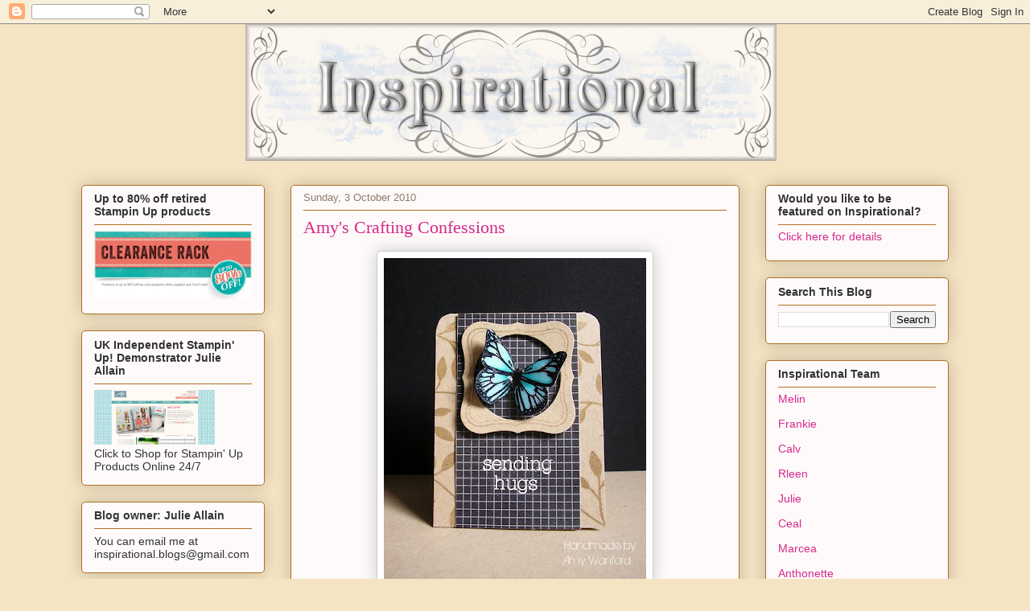

--- FILE ---
content_type: text/html; charset=UTF-8
request_url: https://inspirationalcraftblogs.blogspot.com/2010/10/amys-crafting-obsessions.html
body_size: 18515
content:
<!DOCTYPE html>
<html class='v2' dir='ltr' xmlns='http://www.w3.org/1999/xhtml' xmlns:b='http://www.google.com/2005/gml/b' xmlns:data='http://www.google.com/2005/gml/data' xmlns:expr='http://www.google.com/2005/gml/expr'>
<head>
<link href='https://www.blogger.com/static/v1/widgets/335934321-css_bundle_v2.css' rel='stylesheet' type='text/css'/>
<meta content='tKe0zTxlw7OqxjWrM_V0_28BcgT4AgHrlNHdHQohlt0' name='google-site-verification'/>
<meta content='IE=EmulateIE7' http-equiv='X-UA-Compatible'/>
<meta content='width=1100' name='viewport'/>
<meta content='text/html; charset=UTF-8' http-equiv='Content-Type'/>
<meta content='blogger' name='generator'/>
<link href='https://inspirationalcraftblogs.blogspot.com/favicon.ico' rel='icon' type='image/x-icon'/>
<link href='http://inspirationalcraftblogs.blogspot.com/2010/10/amys-crafting-obsessions.html' rel='canonical'/>
<link rel="alternate" type="application/atom+xml" title="Inspirational - Atom" href="https://inspirationalcraftblogs.blogspot.com/feeds/posts/default" />
<link rel="alternate" type="application/rss+xml" title="Inspirational - RSS" href="https://inspirationalcraftblogs.blogspot.com/feeds/posts/default?alt=rss" />
<link rel="service.post" type="application/atom+xml" title="Inspirational - Atom" href="https://www.blogger.com/feeds/3343756054999212862/posts/default" />

<link rel="alternate" type="application/atom+xml" title="Inspirational - Atom" href="https://inspirationalcraftblogs.blogspot.com/feeds/3468314096824750312/comments/default" />
<!--Can't find substitution for tag [blog.ieCssRetrofitLinks]-->
<link href='https://blogger.googleusercontent.com/img/b/R29vZ2xl/AVvXsEhz90Tisuc_fQjCy6k05c3zOFAH8ZGq1TmZpDDke_LU1IWwCdYFWL9PC2sny8oCAcCae7BxqZpNUfjfkIwC2vt1-IWG9RAbTlKV_UzNN-kWr3NdnqH77dbzwLWwMiaOUFA8bPiJ98BbMSab/s400/5015932922_57fa950dfb.jpg' rel='image_src'/>
<meta content='http://inspirationalcraftblogs.blogspot.com/2010/10/amys-crafting-obsessions.html' property='og:url'/>
<meta content='Amy&#39;s Crafting Confessions' property='og:title'/>
<meta content='I&#39;d like to introduce Amy Wanford and her wonderful blog Crafting Confessions. Amy describes her style as clean and simple. I love her brigh...' property='og:description'/>
<meta content='https://blogger.googleusercontent.com/img/b/R29vZ2xl/AVvXsEhz90Tisuc_fQjCy6k05c3zOFAH8ZGq1TmZpDDke_LU1IWwCdYFWL9PC2sny8oCAcCae7BxqZpNUfjfkIwC2vt1-IWG9RAbTlKV_UzNN-kWr3NdnqH77dbzwLWwMiaOUFA8bPiJ98BbMSab/w1200-h630-p-k-no-nu/5015932922_57fa950dfb.jpg' property='og:image'/>
<title>Inspirational: Amy's Crafting Confessions</title>
<script src='https://ajax.googleapis.com/ajax/libs/jquery/1.7.1/jquery.min.js' type='text/javascript'></script>
<style id='page-skin-1' type='text/css'><!--
/*
-----------------------------------------------
Blogger Template Style
Name:     Awesome Inc.
Designer: Tina Chen
URL:      tinachen.org
----------------------------------------------- */
/* Variable definitions
====================
<Variable name="keycolor" description="Main Color" type="color" default="#ffffff"/>
<Group description="Page" selector="body">
<Variable name="body.font" description="Font" type="font"
default="normal normal 13px Arial, Tahoma, Helvetica, FreeSans, sans-serif"/>
<Variable name="body.background.color" description="Background Color" type="color" default="#000000"/>
<Variable name="body.text.color" description="Text Color" type="color" default="#ffffff"/>
</Group>
<Group description="Links" selector=".main-inner">
<Variable name="link.color" description="Link Color" type="color" default="#888888"/>
<Variable name="link.visited.color" description="Visited Color" type="color" default="#444444"/>
<Variable name="link.hover.color" description="Hover Color" type="color" default="#cccccc"/>
</Group>
<Group description="Blog Title" selector=".header h1">
<Variable name="header.font" description="Title Font" type="font"
default="normal bold 40px Arial, Tahoma, Helvetica, FreeSans, sans-serif"/>
<Variable name="header.text.color" description="Title Color" type="color" default="#333333" />
<Variable name="header.background.color" description="Header Background" type="color" default="transparent" />
</Group>
<Group description="Blog Description" selector=".header .description">
<Variable name="description.font" description="Font" type="font"
default="normal normal 14px Arial, Tahoma, Helvetica, FreeSans, sans-serif"/>
<Variable name="description.text.color" description="Text Color" type="color"
default="#333333" />
</Group>
<Group description="Tabs Text" selector=".tabs-inner .widget li a">
<Variable name="tabs.font" description="Font" type="font"
default="normal bold 14px Arial, Tahoma, Helvetica, FreeSans, sans-serif"/>
<Variable name="tabs.text.color" description="Text Color" type="color" default="#333333"/>
<Variable name="tabs.selected.text.color" description="Selected Color" type="color" default="#333333"/>
</Group>
<Group description="Tabs Background" selector=".tabs-outer .PageList">
<Variable name="tabs.background.color" description="Background Color" type="color" default="#141414"/>
<Variable name="tabs.selected.background.color" description="Selected Color" type="color" default="#444444"/>
<Variable name="tabs.border.color" description="Border Color" type="color" default="#b16e22"/>
</Group>
<Group description="Date Header" selector=".main-inner .widget h2.date-header, .main-inner .widget h2.date-header span">
<Variable name="date.font" description="Font" type="font"
default="normal normal 14px Arial, Tahoma, Helvetica, FreeSans, sans-serif"/>
<Variable name="date.text.color" description="Text Color" type="color" default="#666666"/>
<Variable name="date.border.color" description="Border Color" type="color" default="#b16e22"/>
</Group>
<Group description="Post Title" selector="h3.post-title, h4, h3.post-title a">
<Variable name="post.title.font" description="Font" type="font"
default="normal bold 22px Arial, Tahoma, Helvetica, FreeSans, sans-serif"/>
<Variable name="post.title.text.color" description="Text Color" type="color" default="#333333"/>
</Group>
<Group description="Post Background" selector=".post">
<Variable name="post.background.color" description="Background Color" type="color" default="#fefafa" />
<Variable name="post.border.color" description="Border Color" type="color" default="#b16e22" />
<Variable name="post.border.bevel.color" description="Bevel Color" type="color" default="#b16e22"/>
</Group>
<Group description="Gadget Title" selector="h2">
<Variable name="widget.title.font" description="Font" type="font"
default="normal bold 14px Arial, Tahoma, Helvetica, FreeSans, sans-serif"/>
<Variable name="widget.title.text.color" description="Text Color" type="color" default="#333333"/>
</Group>
<Group description="Gadget Text" selector=".sidebar .widget">
<Variable name="widget.font" description="Font" type="font"
default="normal normal 14px Arial, Tahoma, Helvetica, FreeSans, sans-serif"/>
<Variable name="widget.text.color" description="Text Color" type="color" default="#333333"/>
<Variable name="widget.alternate.text.color" description="Alternate Color" type="color" default="#666666"/>
</Group>
<Group description="Gadget Links" selector=".sidebar .widget">
<Variable name="widget.link.color" description="Link Color" type="color" default="#d5298b"/>
<Variable name="widget.link.visited.color" description="Visited Color" type="color" default="#7d1752"/>
<Variable name="widget.link.hover.color" description="Hover Color" type="color" default="#d5298b"/>
</Group>
<Group description="Gadget Background" selector=".sidebar .widget">
<Variable name="widget.background.color" description="Background Color" type="color" default="#141414"/>
<Variable name="widget.border.color" description="Border Color" type="color" default="#222222"/>
<Variable name="widget.border.bevel.color" description="Bevel Color" type="color" default="#000000"/>
</Group>
<Group description="Sidebar Background" selector=".column-left-inner .column-right-inner">
<Variable name="widget.outer.background.color" description="Background Color" type="color" default="transparent" />
</Group>
<Group description="Images" selector=".main-inner">
<Variable name="image.background.color" description="Background Color" type="color" default="transparent"/>
<Variable name="image.border.color" description="Border Color" type="color" default="transparent"/>
</Group>
<Group description="Feed" selector=".blog-feeds">
<Variable name="feed.text.color" description="Text Color" type="color" default="#333333"/>
</Group>
<Group description="Feed Links" selector=".blog-feeds">
<Variable name="feed.link.color" description="Link Color" type="color" default="#d5298b"/>
<Variable name="feed.link.visited.color" description="Visited Color" type="color" default="#7d1752"/>
<Variable name="feed.link.hover.color" description="Hover Color" type="color" default="#d5298b"/>
</Group>
<Group description="Pager" selector=".blog-pager">
<Variable name="pager.background.color" description="Background Color" type="color" default="#fefafa" />
</Group>
<Group description="Footer" selector=".footer-outer">
<Variable name="footer.background.color" description="Background Color" type="color" default="#fefafa" />
<Variable name="footer.text.color" description="Text Color" type="color" default="#333333" />
</Group>
<Variable name="title.shadow.spread" description="Title Shadow" type="length" default="-1px"/>
<Variable name="body.background" description="Body Background" type="background"
color="#f4e4c3"
default="$(color) none repeat scroll top left"/>
<Variable name="body.background.gradient.cap" description="Body Gradient Cap" type="url"
default="none"/>
<Variable name="body.background.size" description="Body Background Size" type="string" default="auto"/>
<Variable name="tabs.background.gradient" description="Tabs Background Gradient" type="url"
default="none"/>
<Variable name="header.background.gradient" description="Header Background Gradient" type="url" default="none" />
<Variable name="header.padding.top" description="Header Top Padding" type="length" default="22px" />
<Variable name="header.margin.top" description="Header Top Margin" type="length" default="0" />
<Variable name="header.margin.bottom" description="Header Bottom Margin" type="length" default="0" />
<Variable name="widget.padding.top" description="Widget Padding Top" type="length" default="8px" />
<Variable name="widget.padding.side" description="Widget Padding Side" type="length" default="15px" />
<Variable name="widget.outer.margin.top" description="Widget Top Margin" type="length" default="0" />
<Variable name="widget.outer.background.gradient" description="Gradient" type="url" default="none" />
<Variable name="widget.border.radius" description="Gadget Border Radius" type="length" default="0" />
<Variable name="outer.shadow.spread" description="Outer Shadow Size" type="length" default="0" />
<Variable name="date.header.border.radius.top" description="Date Header Border Radius Top" type="length" default="0" />
<Variable name="date.header.position" description="Date Header Position" type="length" default="15px" />
<Variable name="date.space" description="Date Space" type="length" default="30px" />
<Variable name="date.position" description="Date Float" type="string" default="static" />
<Variable name="date.padding.bottom" description="Date Padding Bottom" type="length" default="0" />
<Variable name="date.border.size" description="Date Border Size" type="length" default="0" />
<Variable name="date.background" description="Date Background" type="background" color="transparent"
default="$(color) none no-repeat scroll top left" />
<Variable name="date.first.border.radius.top" description="Date First top radius" type="length" default="5px" />
<Variable name="date.last.space.bottom" description="Date Last Space Bottom" type="length"
default="20px" />
<Variable name="date.last.border.radius.bottom" description="Date Last bottom radius" type="length" default="5px" />
<Variable name="post.first.padding.top" description="First Post Padding Top" type="length" default="0" />
<Variable name="image.shadow.spread" description="Image Shadow Size" type="length" default="0"/>
<Variable name="image.border.radius" description="Image Border Radius" type="length" default="0"/>
<Variable name="separator.outdent" description="Separator Outdent" type="length" default="15px" />
<Variable name="title.separator.border.size" description="Widget Title Border Size" type="length" default="1px" />
<Variable name="list.separator.border.size" description="List Separator Border Size" type="length" default="1px" />
<Variable name="shadow.spread" description="Shadow Size" type="length" default="0"/>
<Variable name="startSide" description="Side where text starts in blog language" type="automatic" default="left"/>
<Variable name="endSide" description="Side where text ends in blog language" type="automatic" default="right"/>
<Variable name="date.side" description="Side where date header is placed" type="string" default="right"/>
<Variable name="pager.border.radius.top" description="Pager Border Top Radius" type="length" default="5px" />
<Variable name="pager.space.top" description="Pager Top Space" type="length" default="1em" />
<Variable name="footer.background.gradient" description="Background Gradient" type="url" default="none" />
<Variable name="mobile.background.size" description="Mobile Background Size" type="string"
default="auto"/>
<Variable name="mobile.background.overlay" description="Mobile Background Overlay" type="string"
default="transparent none repeat scroll top left"/>
<Variable name="mobile.button.color" description="Mobile Button Color" type="color" default="#ffffff" />
*/
/* Content
----------------------------------------------- */
body {
font: normal normal 16px Arial, Tahoma, Helvetica, FreeSans, sans-serif;
color: #333333;
background: #f4e4c3 none repeat scroll top left;
}
html body .content-outer {
min-width: 0;
max-width: 100%;
width: 100%;
}
a:link {
text-decoration: none;
color: #d5298b;
}
a:visited {
text-decoration: none;
color: #7d1752;
}
a:hover {
text-decoration: underline;
color: #d5298b;
}
.body-fauxcolumn-outer .cap-top {
position: absolute;
z-index: 1;
height: 276px;
width: 100%;
background: transparent none repeat-x scroll top left;
_background-image: none;
}
/* Columns
----------------------------------------------- */
.content-inner {
padding: 0;
}
.header-inner .section {
margin: 0 220px;
}
.tabs-inner .section {
margin: 0 16px;
}
.main-inner {
padding-top: 30px;
}
.main-inner .column-center-inner,
.main-inner .column-left-inner,
.main-inner .column-right-inner {
padding: 0 5px;
}
*+html body .main-inner .column-center-inner {
margin-top: -30px;
}
#layout .main-inner .column-center-inner {
margin-top: 0;
}
/* Header
----------------------------------------------- */
.header-outer {
margin: 0 0 0 0;
background: transparent none repeat scroll 0 0;
}
.Header h1 {
font: normal normal 48px Georgia, Utopia, 'Palatino Linotype', Palatino, serif;
color: #333333;
text-shadow: 0 0 -1px #000000;
}
.Header h1 a {
color: #333333;
}
.Header .description {
font: normal normal 20px Georgia, Utopia, 'Palatino Linotype', Palatino, serif;
color: #90796a;
}
.header-inner .Header .titlewrapper,
.header-inner .Header .descriptionwrapper {
padding-left: 0;
padding-right: 0;
margin-bottom: 0;
}
.header-inner .Header .titlewrapper {
padding-top: 22px;
}
/* Tabs
----------------------------------------------- */
.tabs-outer {
overflow: hidden;
position: relative;
background: #cabf88 url(//www.blogblog.com/1kt/awesomeinc/tabs_gradient_light.png) repeat scroll 0 0;
}
#layout .tabs-outer {
overflow: visible;
}
.tabs-cap-top, .tabs-cap-bottom {
position: absolute;
width: 100%;
border-top: 1px solid #90796a;
}
.tabs-cap-bottom {
bottom: 0;
}
.tabs-inner .widget li a {
display: inline-block;
margin: 0;
padding: .6em 1.5em;
font: normal normal 13px Arial, Tahoma, Helvetica, FreeSans, sans-serif;
color: #333333;
border-top: 1px solid #90796a;
border-bottom: 1px solid #90796a;
border-left: 1px solid #90796a;
height: 16px;
line-height: 16px;
}
.tabs-inner .widget li:last-child a {
border-right: 1px solid #90796a;
}
.tabs-inner .widget li.selected a, .tabs-inner .widget li a:hover {
background: #70694b url(//www.blogblog.com/1kt/awesomeinc/tabs_gradient_light.png) repeat-x scroll 0 -100px;
color: #ffffff;
}
/* Headings
----------------------------------------------- */
h2 {
font: normal bold 14px Arial, Tahoma, Helvetica, FreeSans, sans-serif;
color: #333333;
}
/* Widgets
----------------------------------------------- */
.main-inner .section {
margin: 0 27px;
padding: 0;
}
.main-inner .column-left-outer,
.main-inner .column-right-outer {
margin-top: 0;
}
#layout .main-inner .column-left-outer,
#layout .main-inner .column-right-outer {
margin-top: 0;
}
.main-inner .column-left-inner,
.main-inner .column-right-inner {
background: transparent none repeat 0 0;
-moz-box-shadow: 0 0 0 rgba(0, 0, 0, .2);
-webkit-box-shadow: 0 0 0 rgba(0, 0, 0, .2);
-goog-ms-box-shadow: 0 0 0 rgba(0, 0, 0, .2);
box-shadow: 0 0 0 rgba(0, 0, 0, .2);
-moz-border-radius: 5px;
-webkit-border-radius: 5px;
-goog-ms-border-radius: 5px;
border-radius: 5px;
}
#layout .main-inner .column-left-inner,
#layout .main-inner .column-right-inner {
margin-top: 0;
}
.sidebar .widget {
font: normal normal 14px Arial, Tahoma, Helvetica, FreeSans, sans-serif;
color: #333333;
}
.sidebar .widget a:link {
color: #d5298b;
}
.sidebar .widget a:visited {
color: #7d1752;
}
.sidebar .widget a:hover {
color: #d5298b;
}
.sidebar .widget h2 {
text-shadow: 0 0 -1px #000000;
}
.main-inner .widget {
background-color: #fefafa;
border: 1px solid #b16e22;
padding: 0 15px 15px;
margin: 20px -16px;
-moz-box-shadow: 0 0 20px rgba(0, 0, 0, .2);
-webkit-box-shadow: 0 0 20px rgba(0, 0, 0, .2);
-goog-ms-box-shadow: 0 0 20px rgba(0, 0, 0, .2);
box-shadow: 0 0 20px rgba(0, 0, 0, .2);
-moz-border-radius: 5px;
-webkit-border-radius: 5px;
-goog-ms-border-radius: 5px;
border-radius: 5px;
}
.main-inner .widget h2 {
margin: 0 -0;
padding: .6em 0 .5em;
border-bottom: 1px solid transparent;
}
.footer-inner .widget h2 {
padding: 0 0 .4em;
border-bottom: 1px solid transparent;
}
.main-inner .widget h2 + div, .footer-inner .widget h2 + div {
border-top: 1px solid #b16e22;
padding-top: 8px;
}
.main-inner .widget .widget-content {
margin: 0 -0;
padding: 7px 0 0;
}
.main-inner .widget ul, .main-inner .widget #ArchiveList ul.flat {
margin: -8px -15px 0;
padding: 0;
list-style: none;
}
.main-inner .widget #ArchiveList {
margin: -8px 0 0;
}
.main-inner .widget ul li, .main-inner .widget #ArchiveList ul.flat li {
padding: .5em 15px;
text-indent: 0;
color: #666666;
border-top: 0 solid #b16e22;
border-bottom: 1px solid transparent;
}
.main-inner .widget #ArchiveList ul li {
padding-top: .25em;
padding-bottom: .25em;
}
.main-inner .widget ul li:first-child, .main-inner .widget #ArchiveList ul.flat li:first-child {
border-top: none;
}
.main-inner .widget ul li:last-child, .main-inner .widget #ArchiveList ul.flat li:last-child {
border-bottom: none;
}
.post-body {
position: relative;
}
.main-inner .widget .post-body ul {
padding: 0 2.5em;
margin: .5em 0;
list-style: disc;
}
.main-inner .widget .post-body ul li {
padding: 0.25em 0;
margin-bottom: .25em;
color: #333333;
border: none;
}
.footer-inner .widget ul {
padding: 0;
list-style: none;
}
.widget .zippy {
color: #666666;
}
/* Posts
----------------------------------------------- */
body .main-inner .Blog {
padding: 0;
margin-bottom: 1em;
background-color: transparent;
border: none;
-moz-box-shadow: 0 0 0 rgba(0, 0, 0, 0);
-webkit-box-shadow: 0 0 0 rgba(0, 0, 0, 0);
-goog-ms-box-shadow: 0 0 0 rgba(0, 0, 0, 0);
box-shadow: 0 0 0 rgba(0, 0, 0, 0);
}
.main-inner .section:last-child .Blog:last-child {
padding: 0;
margin-bottom: 1em;
}
.main-inner .widget h2.date-header {
margin: 0 -15px 1px;
padding: 0 0 0 0;
font: normal normal 13px Arial, Tahoma, Helvetica, FreeSans, sans-serif;
color: #90796a;
background: transparent none no-repeat scroll top left;
border-top: 0 solid #b16e22;
border-bottom: 1px solid transparent;
-moz-border-radius-topleft: 0;
-moz-border-radius-topright: 0;
-webkit-border-top-left-radius: 0;
-webkit-border-top-right-radius: 0;
border-top-left-radius: 0;
border-top-right-radius: 0;
position: static;
bottom: 100%;
right: 15px;
text-shadow: 0 0 -1px #000000;
}
.main-inner .widget h2.date-header span {
font: normal normal 13px Arial, Tahoma, Helvetica, FreeSans, sans-serif;
display: block;
padding: .5em 15px;
border-left: 0 solid #b16e22;
border-right: 0 solid #b16e22;
}
.date-outer {
position: relative;
margin: 30px 0 20px;
padding: 0 15px;
background-color: #fefafa;
border: 1px solid #b16e22;
-moz-box-shadow: 0 0 20px rgba(0, 0, 0, .2);
-webkit-box-shadow: 0 0 20px rgba(0, 0, 0, .2);
-goog-ms-box-shadow: 0 0 20px rgba(0, 0, 0, .2);
box-shadow: 0 0 20px rgba(0, 0, 0, .2);
-moz-border-radius: 5px;
-webkit-border-radius: 5px;
-goog-ms-border-radius: 5px;
border-radius: 5px;
}
.date-outer:first-child {
margin-top: 0;
}
.date-outer:last-child {
margin-bottom: 20px;
-moz-border-radius-bottomleft: 5px;
-moz-border-radius-bottomright: 5px;
-webkit-border-bottom-left-radius: 5px;
-webkit-border-bottom-right-radius: 5px;
-goog-ms-border-bottom-left-radius: 5px;
-goog-ms-border-bottom-right-radius: 5px;
border-bottom-left-radius: 5px;
border-bottom-right-radius: 5px;
}
.date-posts {
margin: 0 -0;
padding: 0 0;
clear: both;
}
.post-outer, .inline-ad {
border-top: 1px solid #b16e22;
margin: 0 -0;
padding: 15px 0;
}
.post-outer {
padding-bottom: 10px;
}
.post-outer:first-child {
padding-top: 0;
border-top: none;
}
.post-outer:last-child, .inline-ad:last-child {
border-bottom: none;
}
.post-body {
position: relative;
}
.post-body img {
padding: 8px;
background: #ffffff;
border: 1px solid #cccccc;
-moz-box-shadow: 0 0 20px rgba(0, 0, 0, .2);
-webkit-box-shadow: 0 0 20px rgba(0, 0, 0, .2);
box-shadow: 0 0 20px rgba(0, 0, 0, .2);
-moz-border-radius: 5px;
-webkit-border-radius: 5px;
border-radius: 5px;
}
h3.post-title, h4 {
font: normal normal 22px Georgia, Utopia, 'Palatino Linotype', Palatino, serif;
color: #d5298b;
}
h3.post-title a {
font: normal normal 22px Georgia, Utopia, 'Palatino Linotype', Palatino, serif;
color: #d5298b;
}
h3.post-title a:hover {
color: #d5298b;
text-decoration: underline;
}
.post-header {
margin: 0 0 1em;
}
.post-body {
line-height: 1.4;
}
.post-outer h2 {
color: #333333;
}
.post-footer {
margin: 1.5em 0 0;
}
#blog-pager {
padding: 15px;
font-size: 120%;
background-color: #fefafa;
border: 1px solid #b16e22;
-moz-box-shadow: 0 0 20px rgba(0, 0, 0, .2);
-webkit-box-shadow: 0 0 20px rgba(0, 0, 0, .2);
-goog-ms-box-shadow: 0 0 20px rgba(0, 0, 0, .2);
box-shadow: 0 0 20px rgba(0, 0, 0, .2);
-moz-border-radius: 5px;
-webkit-border-radius: 5px;
-goog-ms-border-radius: 5px;
border-radius: 5px;
-moz-border-radius-topleft: 5px;
-moz-border-radius-topright: 5px;
-webkit-border-top-left-radius: 5px;
-webkit-border-top-right-radius: 5px;
-goog-ms-border-top-left-radius: 5px;
-goog-ms-border-top-right-radius: 5px;
border-top-left-radius: 5px;
border-top-right-radius-topright: 5px;
margin-top: 1em;
}
.blog-feeds, .post-feeds {
margin: 1em 0;
text-align: center;
color: #333333;
}
.blog-feeds a, .post-feeds a {
color: #d5298b;
}
.blog-feeds a:visited, .post-feeds a:visited {
color: #7d1752;
}
.blog-feeds a:hover, .post-feeds a:hover {
color: #d5298b;
}
.post-outer .comments {
margin-top: 2em;
}
/* Comments
----------------------------------------------- */
.comments .comments-content .icon.blog-author {
background-repeat: no-repeat;
background-image: url([data-uri]);
}
.comments .comments-content .loadmore a {
border-top: 1px solid #90796a;
border-bottom: 1px solid #90796a;
}
.comments .continue {
border-top: 2px solid #90796a;
}
/* Footer
----------------------------------------------- */
.footer-outer {
margin: -20px 0 -1px;
padding: 20px 0 0;
color: #333333;
overflow: hidden;
}
.footer-fauxborder-left {
border-top: 1px solid #b16e22;
background: #fefafa none repeat scroll 0 0;
-moz-box-shadow: 0 0 20px rgba(0, 0, 0, .2);
-webkit-box-shadow: 0 0 20px rgba(0, 0, 0, .2);
-goog-ms-box-shadow: 0 0 20px rgba(0, 0, 0, .2);
box-shadow: 0 0 20px rgba(0, 0, 0, .2);
margin: 0 -20px;
}
/* Mobile
----------------------------------------------- */
body.mobile {
background-size: auto;
}
.mobile .body-fauxcolumn-outer {
background: transparent none repeat scroll top left;
}
*+html body.mobile .main-inner .column-center-inner {
margin-top: 0;
}
.mobile .main-inner .widget {
padding: 0 0 15px;
}
.mobile .main-inner .widget h2 + div,
.mobile .footer-inner .widget h2 + div {
border-top: none;
padding-top: 0;
}
.mobile .footer-inner .widget h2 {
padding: 0.5em 0;
border-bottom: none;
}
.mobile .main-inner .widget .widget-content {
margin: 0;
padding: 7px 0 0;
}
.mobile .main-inner .widget ul,
.mobile .main-inner .widget #ArchiveList ul.flat {
margin: 0 -15px 0;
}
.mobile .main-inner .widget h2.date-header {
right: 0;
}
.mobile .date-header span {
padding: 0.4em 0;
}
.mobile .date-outer:first-child {
margin-bottom: 0;
border: 1px solid #b16e22;
-moz-border-radius-topleft: 5px;
-moz-border-radius-topright: 5px;
-webkit-border-top-left-radius: 5px;
-webkit-border-top-right-radius: 5px;
-goog-ms-border-top-left-radius: 5px;
-goog-ms-border-top-right-radius: 5px;
border-top-left-radius: 5px;
border-top-right-radius: 5px;
}
.mobile .date-outer {
border-color: #b16e22;
border-width: 0 1px 1px;
}
.mobile .date-outer:last-child {
margin-bottom: 0;
}
.mobile .main-inner {
padding: 0;
}
.mobile .header-inner .section {
margin: 0;
}
.mobile .blog-posts {
padding: 0 10px;
}
.mobile .post-outer, .mobile .inline-ad {
padding: 5px 0;
}
.mobile .tabs-inner .section {
margin: 0 10px;
}
.mobile .main-inner .widget h2 {
margin: 0;
padding: 0;
}
.mobile .main-inner .widget h2.date-header span {
padding: 0;
}
.mobile .main-inner .widget .widget-content {
margin: 0;
padding: 7px 0 0;
}
.mobile #blog-pager {
border: 1px solid transparent;
background: #fefafa none repeat scroll 0 0;
}
.mobile .main-inner .column-left-inner,
.mobile .main-inner .column-right-inner {
background: transparent none repeat 0 0;
-moz-box-shadow: none;
-webkit-box-shadow: none;
-goog-ms-box-shadow: none;
box-shadow: none;
}
.mobile .date-posts {
margin: 0;
padding: 0;
}
.mobile .footer-fauxborder-left {
margin: 0;
border-top: inherit;
}
.mobile .main-inner .section:last-child .Blog:last-child {
margin-bottom: 0;
}
.mobile-index-contents {
color: #333333;
}
.mobile .mobile-link-button {
background: #d5298b url(//www.blogblog.com/1kt/awesomeinc/tabs_gradient_light.png) repeat scroll 0 0;
}
.mobile-link-button a:link, .mobile-link-button a:visited {
color: #ffffff;
}
.mobile .tabs-inner .PageList .widget-content {
background: transparent;
border-top: 1px solid;
border-color: #90796a;
color: #333333;
}
.mobile .tabs-inner .PageList .widget-content .pagelist-arrow {
border-left: 1px solid #90796a;
}

--></style>
<style id='template-skin-1' type='text/css'><!--
body {
min-width: 1110px;
}
.content-outer, .content-fauxcolumn-outer, .region-inner {
min-width: 1110px;
max-width: 1110px;
_width: 1110px;
}
.main-inner .columns {
padding-left: 260px;
padding-right: 260px;
}
.main-inner .fauxcolumn-center-outer {
left: 260px;
right: 260px;
/* IE6 does not respect left and right together */
_width: expression(this.parentNode.offsetWidth -
parseInt("260px") -
parseInt("260px") + 'px');
}
.main-inner .fauxcolumn-left-outer {
width: 260px;
}
.main-inner .fauxcolumn-right-outer {
width: 260px;
}
.main-inner .column-left-outer {
width: 260px;
right: 100%;
margin-left: -260px;
}
.main-inner .column-right-outer {
width: 260px;
margin-right: -260px;
}
#layout {
min-width: 0;
}
#layout .content-outer {
min-width: 0;
width: 800px;
}
#layout .region-inner {
min-width: 0;
width: auto;
}
--></style>
<link href='https://www.blogger.com/dyn-css/authorization.css?targetBlogID=3343756054999212862&amp;zx=4fb848f5-9c9f-4b04-b959-7fac6efce866' media='none' onload='if(media!=&#39;all&#39;)media=&#39;all&#39;' rel='stylesheet'/><noscript><link href='https://www.blogger.com/dyn-css/authorization.css?targetBlogID=3343756054999212862&amp;zx=4fb848f5-9c9f-4b04-b959-7fac6efce866' rel='stylesheet'/></noscript>
<meta name='google-adsense-platform-account' content='ca-host-pub-1556223355139109'/>
<meta name='google-adsense-platform-domain' content='blogspot.com'/>

<!-- data-ad-client=ca-pub-5866382377321665 -->

</head>
<body class='loading'>
<div class='navbar section' id='navbar'><div class='widget Navbar' data-version='1' id='Navbar1'><script type="text/javascript">
    function setAttributeOnload(object, attribute, val) {
      if(window.addEventListener) {
        window.addEventListener('load',
          function(){ object[attribute] = val; }, false);
      } else {
        window.attachEvent('onload', function(){ object[attribute] = val; });
      }
    }
  </script>
<div id="navbar-iframe-container"></div>
<script type="text/javascript" src="https://apis.google.com/js/platform.js"></script>
<script type="text/javascript">
      gapi.load("gapi.iframes:gapi.iframes.style.bubble", function() {
        if (gapi.iframes && gapi.iframes.getContext) {
          gapi.iframes.getContext().openChild({
              url: 'https://www.blogger.com/navbar/3343756054999212862?po\x3d3468314096824750312\x26origin\x3dhttps://inspirationalcraftblogs.blogspot.com',
              where: document.getElementById("navbar-iframe-container"),
              id: "navbar-iframe"
          });
        }
      });
    </script><script type="text/javascript">
(function() {
var script = document.createElement('script');
script.type = 'text/javascript';
script.src = '//pagead2.googlesyndication.com/pagead/js/google_top_exp.js';
var head = document.getElementsByTagName('head')[0];
if (head) {
head.appendChild(script);
}})();
</script>
</div></div>
<div class='body-fauxcolumns'>
<div class='fauxcolumn-outer body-fauxcolumn-outer'>
<div class='cap-top'>
<div class='cap-left'></div>
<div class='cap-right'></div>
</div>
<div class='fauxborder-left'>
<div class='fauxborder-right'></div>
<div class='fauxcolumn-inner'>
</div>
</div>
<div class='cap-bottom'>
<div class='cap-left'></div>
<div class='cap-right'></div>
</div>
</div>
</div>
<div class='content'>
<div class='content-fauxcolumns'>
<div class='fauxcolumn-outer content-fauxcolumn-outer'>
<div class='cap-top'>
<div class='cap-left'></div>
<div class='cap-right'></div>
</div>
<div class='fauxborder-left'>
<div class='fauxborder-right'></div>
<div class='fauxcolumn-inner'>
</div>
</div>
<div class='cap-bottom'>
<div class='cap-left'></div>
<div class='cap-right'></div>
</div>
</div>
</div>
<div class='content-outer'>
<div class='content-cap-top cap-top'>
<div class='cap-left'></div>
<div class='cap-right'></div>
</div>
<div class='fauxborder-left content-fauxborder-left'>
<div class='fauxborder-right content-fauxborder-right'></div>
<div class='content-inner'>
<header>
<div class='header-outer'>
<div class='header-cap-top cap-top'>
<div class='cap-left'></div>
<div class='cap-right'></div>
</div>
<div class='fauxborder-left header-fauxborder-left'>
<div class='fauxborder-right header-fauxborder-right'></div>
<div class='region-inner header-inner'>
<div class='header section' id='header'><div class='widget Header' data-version='1' id='Header1'>
<div id='header-inner'>
<a href='https://inspirationalcraftblogs.blogspot.com/' style='display: block'>
<img alt='Inspirational' height='170px; ' id='Header1_headerimg' src='https://blogger.googleusercontent.com/img/b/R29vZ2xl/AVvXsEgXmwm42oLp65_bmTchP8VA7TLeux_cUVJOKtUWV9xVTynSd4ICa1G1KErcic2BDNCPU78TwFePXkkJwr6iy7o-ePes8-vvc3TQjbo7p7OBRGmZfy5XuJGB6lNoDJWHKvQCgr4mWABugL9b/s1600-r/inspirational-blue.gif' style='display: block' width='660px; '/>
</a>
</div>
</div></div>
</div>
</div>
<div class='header-cap-bottom cap-bottom'>
<div class='cap-left'></div>
<div class='cap-right'></div>
</div>
</div>
</header>
<div class='tabs-outer'>
<div class='tabs-cap-top cap-top'>
<div class='cap-left'></div>
<div class='cap-right'></div>
</div>
<div class='fauxborder-left tabs-fauxborder-left'>
<div class='fauxborder-right tabs-fauxborder-right'></div>
<div class='region-inner tabs-inner'>
<div class='tabs no-items section' id='crosscol'></div>
<div class='tabs no-items section' id='crosscol-overflow'></div>
</div>
</div>
<div class='tabs-cap-bottom cap-bottom'>
<div class='cap-left'></div>
<div class='cap-right'></div>
</div>
</div>
<div class='main-outer'>
<div class='main-cap-top cap-top'>
<div class='cap-left'></div>
<div class='cap-right'></div>
</div>
<div class='fauxborder-left main-fauxborder-left'>
<div class='fauxborder-right main-fauxborder-right'></div>
<div class='region-inner main-inner'>
<div class='columns fauxcolumns'>
<div class='fauxcolumn-outer fauxcolumn-center-outer'>
<div class='cap-top'>
<div class='cap-left'></div>
<div class='cap-right'></div>
</div>
<div class='fauxborder-left'>
<div class='fauxborder-right'></div>
<div class='fauxcolumn-inner'>
</div>
</div>
<div class='cap-bottom'>
<div class='cap-left'></div>
<div class='cap-right'></div>
</div>
</div>
<div class='fauxcolumn-outer fauxcolumn-left-outer'>
<div class='cap-top'>
<div class='cap-left'></div>
<div class='cap-right'></div>
</div>
<div class='fauxborder-left'>
<div class='fauxborder-right'></div>
<div class='fauxcolumn-inner'>
</div>
</div>
<div class='cap-bottom'>
<div class='cap-left'></div>
<div class='cap-right'></div>
</div>
</div>
<div class='fauxcolumn-outer fauxcolumn-right-outer'>
<div class='cap-top'>
<div class='cap-left'></div>
<div class='cap-right'></div>
</div>
<div class='fauxborder-left'>
<div class='fauxborder-right'></div>
<div class='fauxcolumn-inner'>
</div>
</div>
<div class='cap-bottom'>
<div class='cap-left'></div>
<div class='cap-right'></div>
</div>
</div>
<!-- corrects IE6 width calculation -->
<div class='columns-inner'>
<div class='column-center-outer'>
<div class='column-center-inner'>
<div class='main section' id='main'><div class='widget Blog' data-version='1' id='Blog1'>
<div class='blog-posts hfeed'>

          <div class="date-outer">
        
<h2 class='date-header'><span>Sunday, 3 October 2010</span></h2>

          <div class="date-posts">
        
<div class='post-outer'>
<div class='post hentry uncustomized-post-template' itemprop='blogPost' itemscope='itemscope' itemtype='http://schema.org/BlogPosting'>
<meta content='https://blogger.googleusercontent.com/img/b/R29vZ2xl/AVvXsEhz90Tisuc_fQjCy6k05c3zOFAH8ZGq1TmZpDDke_LU1IWwCdYFWL9PC2sny8oCAcCae7BxqZpNUfjfkIwC2vt1-IWG9RAbTlKV_UzNN-kWr3NdnqH77dbzwLWwMiaOUFA8bPiJ98BbMSab/s400/5015932922_57fa950dfb.jpg' itemprop='image_url'/>
<meta content='3343756054999212862' itemprop='blogId'/>
<meta content='3468314096824750312' itemprop='postId'/>
<a name='3468314096824750312'></a>
<h3 class='post-title entry-title' itemprop='name'>
Amy's Crafting Confessions
</h3>
<div class='post-header'>
<div class='post-header-line-1'></div>
</div>
<div class='post-body entry-content' id='post-body-3468314096824750312' itemprop='description articleBody'>
<a href="https://blogger.googleusercontent.com/img/b/R29vZ2xl/AVvXsEhz90Tisuc_fQjCy6k05c3zOFAH8ZGq1TmZpDDke_LU1IWwCdYFWL9PC2sny8oCAcCae7BxqZpNUfjfkIwC2vt1-IWG9RAbTlKV_UzNN-kWr3NdnqH77dbzwLWwMiaOUFA8bPiJ98BbMSab/s1600/5015932922_57fa950dfb.jpg"><img alt="" border="0" id="BLOGGER_PHOTO_ID_5523929224900865842" src="https://blogger.googleusercontent.com/img/b/R29vZ2xl/AVvXsEhz90Tisuc_fQjCy6k05c3zOFAH8ZGq1TmZpDDke_LU1IWwCdYFWL9PC2sny8oCAcCae7BxqZpNUfjfkIwC2vt1-IWG9RAbTlKV_UzNN-kWr3NdnqH77dbzwLWwMiaOUFA8bPiJ98BbMSab/s400/5015932922_57fa950dfb.jpg" style="DISPLAY: block; MARGIN: 0px auto 10px; WIDTH: 326px; CURSOR: hand; HEIGHT: 400px; TEXT-ALIGN: center" /></a><br /><div><a href="https://blogger.googleusercontent.com/img/b/R29vZ2xl/AVvXsEg0JJha569EtT5J88kay4W8NzwXif7hOfopfyTixpuc20iEN_Roehppy_3U3Ksawgm1IDosMDqG0Qg1C6LQeL_4qMMlq-MoGWlL2XQOhRy6cLkjc3oP77O9xVoqqik9SLOXZoolxLCLOYQi/s1600/5044225462_24e4e111ec.jpg"><img alt="" border="0" id="BLOGGER_PHOTO_ID_5523929086252825602" src="https://blogger.googleusercontent.com/img/b/R29vZ2xl/AVvXsEg0JJha569EtT5J88kay4W8NzwXif7hOfopfyTixpuc20iEN_Roehppy_3U3Ksawgm1IDosMDqG0Qg1C6LQeL_4qMMlq-MoGWlL2XQOhRy6cLkjc3oP77O9xVoqqik9SLOXZoolxLCLOYQi/s400/5044225462_24e4e111ec.jpg" style="DISPLAY: block; MARGIN: 0px auto 10px; WIDTH: 400px; CURSOR: hand; HEIGHT: 364px; TEXT-ALIGN: center" /></a><br /><br /><div><br /><br /><br /><div><a href="https://blogger.googleusercontent.com/img/b/R29vZ2xl/AVvXsEhdIoaZV4C3cqZ2i2j-7fHURimhXeTR0PkErgIGSF7BbbbMSKqBUk4FOqn1UK_VZ_35MVnOcp6TYoB7pnaZA0iWw8yXTs9xaWbbWO2HqWTLhO7Tv5MEgPZ1ru9KHvNEdlfPh3pq0Sf4jX1B/s1600/Give_Thanks_Be_Grateful.jpg"><img alt="" border="0" id="BLOGGER_PHOTO_ID_5523928637975937090" src="https://blogger.googleusercontent.com/img/b/R29vZ2xl/AVvXsEhdIoaZV4C3cqZ2i2j-7fHURimhXeTR0PkErgIGSF7BbbbMSKqBUk4FOqn1UK_VZ_35MVnOcp6TYoB7pnaZA0iWw8yXTs9xaWbbWO2HqWTLhO7Tv5MEgPZ1ru9KHvNEdlfPh3pq0Sf4jX1B/s400/Give_Thanks_Be_Grateful.jpg" style="DISPLAY: block; MARGIN: 0px auto 10px; WIDTH: 284px; CURSOR: hand; HEIGHT: 400px; TEXT-ALIGN: center" /></a><br /><div><div>I'd like to introduce Amy Wanford and her wonderful blog Crafting Confessions. Amy describes her style as clean and simple. I love her bright coloured cards and they are beautifully created.</div><br /><div>Amy has always loved crafting and got "hooked" on stamping a couple of years ago, well we all know how that feels! She has been published in a few magazines so look out for Amy's work in Cards Magazine too. There was so much beautiful cards it was so hard to choose just a few, but here are some of my favourites...</div><div>You can visit Amy <a href="http://craftingconfessions.blogspot.com/">HERE</a></div><br /><img alt="" border="0" id="BLOGGER_PHOTO_ID_5523928107467318338" src="https://blogger.googleusercontent.com/img/b/R29vZ2xl/AVvXsEidN_MyO9L8jyTmfV6JPEyOvQ26lbTnpP1AGF-JV9f-8OX7Y7iYvGh9gPYwaReDHEx-2QhyphenhyphenNgzZNhbZBEtXqsgEibDk4S1ZTX9rp676bUU_3Zboy0WCuntLO7YmD5hGo3QDH8F7-WTcNnY5/s400/Hello_Lanterns.jpg" style="DISPLAY: block; MARGIN: 0px auto 10px; WIDTH: 336px; CURSOR: hand; HEIGHT: 400px; TEXT-ALIGN: center" /><br /><br /><br /><img alt="" border="0" id="BLOGGER_PHOTO_ID_5523928968928217938" src="https://blogger.googleusercontent.com/img/b/R29vZ2xl/AVvXsEh_iQ0ZUIWe00TQ_HrUyVPM9i8hLACmplYferpD3-Pzm_OOsfI1DlsCf7OxtH575p50ZxDtzjb51qHzODQwHD0kofYdI4E3MELI4A_r-H1AS8hj0snck4ZOuiL-Q2zOXF2hgpzgiSbEZ7p3/s400/Enjoy_the_Journey_3.jpg" style="DISPLAY: block; MARGIN: 0px auto 10px; WIDTH: 400px; CURSOR: hand; HEIGHT: 300px; TEXT-ALIGN: center" /><br /><div></div></div></div></div></div>
<div style='clear: both;'></div>
</div>
<div class='post-footer'>
<div class='post-footer-line post-footer-line-1'>
<span class='post-author vcard'>
Posted by
<span class='fn' itemprop='author' itemscope='itemscope' itemtype='http://schema.org/Person'>
<meta content='https://www.blogger.com/profile/15714135161135957921' itemprop='url'/>
<a class='g-profile' href='https://www.blogger.com/profile/15714135161135957921' rel='author' title='author profile'>
<span itemprop='name'>Dawn</span>
</a>
</span>
</span>
<span class='post-timestamp'>
at
<meta content='http://inspirationalcraftblogs.blogspot.com/2010/10/amys-crafting-obsessions.html' itemprop='url'/>
<a class='timestamp-link' href='https://inspirationalcraftblogs.blogspot.com/2010/10/amys-crafting-obsessions.html' rel='bookmark' title='permanent link'><abbr class='published' itemprop='datePublished' title='2010-10-03T21:55:00+01:00'>21:55</abbr></a>
</span>
<span class='post-comment-link'>
</span>
<span class='post-icons'>
<span class='item-action'>
<a href='https://www.blogger.com/email-post/3343756054999212862/3468314096824750312' title='Email Post'>
<img alt='' class='icon-action' height='13' src='https://resources.blogblog.com/img/icon18_email.gif' width='18'/>
</a>
</span>
<span class='item-control blog-admin pid-1392043885'>
<a href='https://www.blogger.com/post-edit.g?blogID=3343756054999212862&postID=3468314096824750312&from=pencil' title='Edit Post'>
<img alt='' class='icon-action' height='18' src='https://resources.blogblog.com/img/icon18_edit_allbkg.gif' width='18'/>
</a>
</span>
</span>
<div class='post-share-buttons goog-inline-block'>
</div>
</div>
<div class='post-footer-line post-footer-line-2'>
<span class='post-labels'>
Labels:
<a href='https://inspirationalcraftblogs.blogspot.com/search/label/Cards' rel='tag'>Cards</a>
</span>
</div>
<div class='post-footer-line post-footer-line-3'>
<span class='post-location'>
</span>
</div>
</div>
</div>
<div class='comments' id='comments'>
<a name='comments'></a>
<h4>8 comments:</h4>
<div id='Blog1_comments-block-wrapper'>
<dl class='avatar-comment-indent' id='comments-block'>
<dt class='comment-author ' id='c2128449058300353636'>
<a name='c2128449058300353636'></a>
<div class="avatar-image-container vcard"><span dir="ltr"><a href="https://www.blogger.com/profile/07028654656658683181" target="" rel="nofollow" onclick="" class="avatar-hovercard" id="av-2128449058300353636-07028654656658683181"><img src="https://resources.blogblog.com/img/blank.gif" width="35" height="35" class="delayLoad" style="display: none;" longdesc="//blogger.googleusercontent.com/img/b/R29vZ2xl/AVvXsEhxzHFRE5IXnMCf1Nozg7edaJVNb_Tbm4EpdQvj5jZK4abdBZQqnPfbXdUVpPsdBSmYX-J7h6ontNhh0GbPsmnmwLEZ2skbmK5feeOJJvyiIKiqFpWOhxgW74Hr-sWHKQ/s45-c/DSCF7440%5B1%5D.jpg" alt="" title="Emma">

<noscript><img src="//blogger.googleusercontent.com/img/b/R29vZ2xl/AVvXsEhxzHFRE5IXnMCf1Nozg7edaJVNb_Tbm4EpdQvj5jZK4abdBZQqnPfbXdUVpPsdBSmYX-J7h6ontNhh0GbPsmnmwLEZ2skbmK5feeOJJvyiIKiqFpWOhxgW74Hr-sWHKQ/s45-c/DSCF7440%5B1%5D.jpg" width="35" height="35" class="photo" alt=""></noscript></a></span></div>
<a href='https://www.blogger.com/profile/07028654656658683181' rel='nofollow'>Emma</a>
said...
</dt>
<dd class='comment-body' id='Blog1_cmt-2128449058300353636'>
<p>
Yeeaaaahhh Aimes - she truly is the most gifted and wonderful person :D
</p>
</dd>
<dd class='comment-footer'>
<span class='comment-timestamp'>
<a href='https://inspirationalcraftblogs.blogspot.com/2010/10/amys-crafting-obsessions.html?showComment=1286143404201#c2128449058300353636' title='comment permalink'>
3 October 2010 at 23:03
</a>
<span class='item-control blog-admin pid-877070480'>
<a class='comment-delete' href='https://www.blogger.com/comment/delete/3343756054999212862/2128449058300353636' title='Delete Comment'>
<img src='https://resources.blogblog.com/img/icon_delete13.gif'/>
</a>
</span>
</span>
</dd>
<dt class='comment-author ' id='c7344980556967645594'>
<a name='c7344980556967645594'></a>
<div class="avatar-image-container vcard"><span dir="ltr"><a href="https://www.blogger.com/profile/16065517937575895349" target="" rel="nofollow" onclick="" class="avatar-hovercard" id="av-7344980556967645594-16065517937575895349"><img src="https://resources.blogblog.com/img/blank.gif" width="35" height="35" class="delayLoad" style="display: none;" longdesc="//blogger.googleusercontent.com/img/b/R29vZ2xl/AVvXsEgCsV5MwyTIqcubA2gJksPgV9TDE1iJzzsevdvhBaFukgtIf56mXGZyHQcpB1EMm68BVGnqGGu0_HlOhsnQbz9qxVIxLH7mTbjLoCLDOu-O77iWc_TYMNHfgVVDRPPLKw/s45-c/P7080334.JPG" alt="" title="Annie">

<noscript><img src="//blogger.googleusercontent.com/img/b/R29vZ2xl/AVvXsEgCsV5MwyTIqcubA2gJksPgV9TDE1iJzzsevdvhBaFukgtIf56mXGZyHQcpB1EMm68BVGnqGGu0_HlOhsnQbz9qxVIxLH7mTbjLoCLDOu-O77iWc_TYMNHfgVVDRPPLKw/s45-c/P7080334.JPG" width="35" height="35" class="photo" alt=""></noscript></a></span></div>
<a href='https://www.blogger.com/profile/16065517937575895349' rel='nofollow'>Annie</a>
said...
</dt>
<dd class='comment-body' id='Blog1_cmt-7344980556967645594'>
<p>
Really stunning cards.<br />Ann xxx
</p>
</dd>
<dd class='comment-footer'>
<span class='comment-timestamp'>
<a href='https://inspirationalcraftblogs.blogspot.com/2010/10/amys-crafting-obsessions.html?showComment=1286148759515#c7344980556967645594' title='comment permalink'>
4 October 2010 at 00:32
</a>
<span class='item-control blog-admin pid-1065338842'>
<a class='comment-delete' href='https://www.blogger.com/comment/delete/3343756054999212862/7344980556967645594' title='Delete Comment'>
<img src='https://resources.blogblog.com/img/icon_delete13.gif'/>
</a>
</span>
</span>
</dd>
<dt class='comment-author ' id='c517360256402496139'>
<a name='c517360256402496139'></a>
<div class="avatar-image-container vcard"><span dir="ltr"><a href="https://www.blogger.com/profile/16011852987548593238" target="" rel="nofollow" onclick="" class="avatar-hovercard" id="av-517360256402496139-16011852987548593238"><img src="https://resources.blogblog.com/img/blank.gif" width="35" height="35" class="delayLoad" style="display: none;" longdesc="//4.bp.blogspot.com/-5oUTegM3s-I/ZUjYugurSWI/AAAAAAABw-Y/1PLyO7ViO54syie7XZ9bKZC5DHE82EGBwCK4BGAYYCw/s35/pic2WP.jpg" alt="" title="~amy~">

<noscript><img src="//4.bp.blogspot.com/-5oUTegM3s-I/ZUjYugurSWI/AAAAAAABw-Y/1PLyO7ViO54syie7XZ9bKZC5DHE82EGBwCK4BGAYYCw/s35/pic2WP.jpg" width="35" height="35" class="photo" alt=""></noscript></a></span></div>
<a href='https://www.blogger.com/profile/16011852987548593238' rel='nofollow'>~amy~</a>
said...
</dt>
<dd class='comment-body' id='Blog1_cmt-517360256402496139'>
<p>
woot woot for Aimes!  I&#39;m a huge fan of her lovely work!!
</p>
</dd>
<dd class='comment-footer'>
<span class='comment-timestamp'>
<a href='https://inspirationalcraftblogs.blogspot.com/2010/10/amys-crafting-obsessions.html?showComment=1286152212841#c517360256402496139' title='comment permalink'>
4 October 2010 at 01:30
</a>
<span class='item-control blog-admin pid-1304568525'>
<a class='comment-delete' href='https://www.blogger.com/comment/delete/3343756054999212862/517360256402496139' title='Delete Comment'>
<img src='https://resources.blogblog.com/img/icon_delete13.gif'/>
</a>
</span>
</span>
</dd>
<dt class='comment-author ' id='c4537572660165295700'>
<a name='c4537572660165295700'></a>
<div class="avatar-image-container avatar-stock"><span dir="ltr"><a href="https://www.blogger.com/profile/05380803054844871213" target="" rel="nofollow" onclick="" class="avatar-hovercard" id="av-4537572660165295700-05380803054844871213"><img src="//www.blogger.com/img/blogger_logo_round_35.png" width="35" height="35" alt="" title="Katie Berberich Handmade">

</a></span></div>
<a href='https://www.blogger.com/profile/05380803054844871213' rel='nofollow'>Katie Berberich Handmade</a>
said...
</dt>
<dd class='comment-body' id='Blog1_cmt-4537572660165295700'>
<p>
Hey way to go Aimes! CONGRATULATIONS :) :) :)<br />I always love your work, you totally deserve to be featured.<br />Katie xxx
</p>
</dd>
<dd class='comment-footer'>
<span class='comment-timestamp'>
<a href='https://inspirationalcraftblogs.blogspot.com/2010/10/amys-crafting-obsessions.html?showComment=1286179365023#c4537572660165295700' title='comment permalink'>
4 October 2010 at 09:02
</a>
<span class='item-control blog-admin pid-1725502909'>
<a class='comment-delete' href='https://www.blogger.com/comment/delete/3343756054999212862/4537572660165295700' title='Delete Comment'>
<img src='https://resources.blogblog.com/img/icon_delete13.gif'/>
</a>
</span>
</span>
</dd>
<dt class='comment-author ' id='c1665071486405253288'>
<a name='c1665071486405253288'></a>
<div class="avatar-image-container vcard"><span dir="ltr"><a href="https://www.blogger.com/profile/00188391850358848886" target="" rel="nofollow" onclick="" class="avatar-hovercard" id="av-1665071486405253288-00188391850358848886"><img src="https://resources.blogblog.com/img/blank.gif" width="35" height="35" class="delayLoad" style="display: none;" longdesc="//blogger.googleusercontent.com/img/b/R29vZ2xl/AVvXsEjgqp32lnbRCF3WoJXNqcMubyrtI7YdFnDj5QNpJlykbzyqvjFpn8eRSFIUyQpgPbIFnYL9r--5nzVfp2AdsaiOMCvBCh47DqIViy7HZXdGS4qES7-Nl4u_GMlrv_Ii4g/s45-c/avatar.png" alt="" title="The Cutest Blog on the Block">

<noscript><img src="//blogger.googleusercontent.com/img/b/R29vZ2xl/AVvXsEjgqp32lnbRCF3WoJXNqcMubyrtI7YdFnDj5QNpJlykbzyqvjFpn8eRSFIUyQpgPbIFnYL9r--5nzVfp2AdsaiOMCvBCh47DqIViy7HZXdGS4qES7-Nl4u_GMlrv_Ii4g/s45-c/avatar.png" width="35" height="35" class="photo" alt=""></noscript></a></span></div>
<a href='https://www.blogger.com/profile/00188391850358848886' rel='nofollow'>The Cutest Blog on the Block</a>
said...
</dt>
<dd class='comment-body' id='Blog1_cmt-1665071486405253288'>
<p>
Wow! Look at all these fun crafts! Awesome! We&#39;re following!<br /><br />Ashley and Becky  - thecutestblogontheblock.com
</p>
</dd>
<dd class='comment-footer'>
<span class='comment-timestamp'>
<a href='https://inspirationalcraftblogs.blogspot.com/2010/10/amys-crafting-obsessions.html?showComment=1286250913414#c1665071486405253288' title='comment permalink'>
5 October 2010 at 04:55
</a>
<span class='item-control blog-admin pid-2022482255'>
<a class='comment-delete' href='https://www.blogger.com/comment/delete/3343756054999212862/1665071486405253288' title='Delete Comment'>
<img src='https://resources.blogblog.com/img/icon_delete13.gif'/>
</a>
</span>
</span>
</dd>
<dt class='comment-author ' id='c4501725137796316512'>
<a name='c4501725137796316512'></a>
<div class="avatar-image-container vcard"><span dir="ltr"><a href="https://www.blogger.com/profile/12841147131986366375" target="" rel="nofollow" onclick="" class="avatar-hovercard" id="av-4501725137796316512-12841147131986366375"><img src="https://resources.blogblog.com/img/blank.gif" width="35" height="35" class="delayLoad" style="display: none;" longdesc="//blogger.googleusercontent.com/img/b/R29vZ2xl/AVvXsEiHrrifWwNPYoAHHdysuG-p1vmcbCVyqMS4CcubaFHWak-OU5was2FvfcxG-UwOs14tHPt5EpDfKAZ7ZV9FdaT8GEJQMqh3987yshsfVXqL2w_CGfbGCYuAYcWea8YaWIU/s45-c/20130925_154436_edited-1.jpg" alt="" title="Cammie">

<noscript><img src="//blogger.googleusercontent.com/img/b/R29vZ2xl/AVvXsEiHrrifWwNPYoAHHdysuG-p1vmcbCVyqMS4CcubaFHWak-OU5was2FvfcxG-UwOs14tHPt5EpDfKAZ7ZV9FdaT8GEJQMqh3987yshsfVXqL2w_CGfbGCYuAYcWea8YaWIU/s45-c/20130925_154436_edited-1.jpg" width="35" height="35" class="photo" alt=""></noscript></a></span></div>
<a href='https://www.blogger.com/profile/12841147131986366375' rel='nofollow'>Cammie</a>
said...
</dt>
<dd class='comment-body' id='Blog1_cmt-4501725137796316512'>
<p>
Congratulations, Aimes! I am so please to see your beautiful cards featured here.
</p>
</dd>
<dd class='comment-footer'>
<span class='comment-timestamp'>
<a href='https://inspirationalcraftblogs.blogspot.com/2010/10/amys-crafting-obsessions.html?showComment=1286360412267#c4501725137796316512' title='comment permalink'>
6 October 2010 at 11:20
</a>
<span class='item-control blog-admin pid-1509645275'>
<a class='comment-delete' href='https://www.blogger.com/comment/delete/3343756054999212862/4501725137796316512' title='Delete Comment'>
<img src='https://resources.blogblog.com/img/icon_delete13.gif'/>
</a>
</span>
</span>
</dd>
<dt class='comment-author ' id='c8207084346885815028'>
<a name='c8207084346885815028'></a>
<div class="avatar-image-container vcard"><span dir="ltr"><a href="https://www.blogger.com/profile/03464386036861199451" target="" rel="nofollow" onclick="" class="avatar-hovercard" id="av-8207084346885815028-03464386036861199451"><img src="https://resources.blogblog.com/img/blank.gif" width="35" height="35" class="delayLoad" style="display: none;" longdesc="//2.bp.blogspot.com/_zdngzUyU-MU/TJ9_LLjANsI/AAAAAAAAABA/l92DFNsXo1M/S45-s35/bows9.8.10%2B197.JPG" alt="" title="Wibbons">

<noscript><img src="//2.bp.blogspot.com/_zdngzUyU-MU/TJ9_LLjANsI/AAAAAAAAABA/l92DFNsXo1M/S45-s35/bows9.8.10%2B197.JPG" width="35" height="35" class="photo" alt=""></noscript></a></span></div>
<a href='https://www.blogger.com/profile/03464386036861199451' rel='nofollow'>Wibbons</a>
said...
</dt>
<dd class='comment-body' id='Blog1_cmt-8207084346885815028'>
<p>
These Cards are Beautiful and Amazing. How creative
</p>
</dd>
<dd class='comment-footer'>
<span class='comment-timestamp'>
<a href='https://inspirationalcraftblogs.blogspot.com/2010/10/amys-crafting-obsessions.html?showComment=1286430352667#c8207084346885815028' title='comment permalink'>
7 October 2010 at 06:45
</a>
<span class='item-control blog-admin pid-829240924'>
<a class='comment-delete' href='https://www.blogger.com/comment/delete/3343756054999212862/8207084346885815028' title='Delete Comment'>
<img src='https://resources.blogblog.com/img/icon_delete13.gif'/>
</a>
</span>
</span>
</dd>
<dt class='comment-author ' id='c2356932754718777513'>
<a name='c2356932754718777513'></a>
<div class="avatar-image-container avatar-stock"><span dir="ltr"><a href="http://www.artsuppliesdirect.com/ArtSets.html" target="" rel="nofollow" onclick=""><img src="//resources.blogblog.com/img/blank.gif" width="35" height="35" alt="" title="Ash">

</a></span></div>
<a href='http://www.artsuppliesdirect.com/ArtSets.html' rel='nofollow'>Ash</a>
said...
</dt>
<dd class='comment-body' id='Blog1_cmt-2356932754718777513'>
<p>
Absolutely fantastic cards.  Great design and colors schemes.
</p>
</dd>
<dd class='comment-footer'>
<span class='comment-timestamp'>
<a href='https://inspirationalcraftblogs.blogspot.com/2010/10/amys-crafting-obsessions.html?showComment=1286851480753#c2356932754718777513' title='comment permalink'>
12 October 2010 at 03:44
</a>
<span class='item-control blog-admin pid-539718432'>
<a class='comment-delete' href='https://www.blogger.com/comment/delete/3343756054999212862/2356932754718777513' title='Delete Comment'>
<img src='https://resources.blogblog.com/img/icon_delete13.gif'/>
</a>
</span>
</span>
</dd>
</dl>
</div>
<p class='comment-footer'>
<a href='https://www.blogger.com/comment/fullpage/post/3343756054999212862/3468314096824750312' onclick=''>Post a Comment</a>
</p>
</div>
</div>

        </div></div>
      
</div>
<div class='blog-pager' id='blog-pager'>
<span id='blog-pager-newer-link'>
<a class='blog-pager-newer-link' href='https://inspirationalcraftblogs.blogspot.com/2010/10/cards-for-all-reasons.html' id='Blog1_blog-pager-newer-link' title='Newer Post'>Newer Post</a>
</span>
<span id='blog-pager-older-link'>
<a class='blog-pager-older-link' href='https://inspirationalcraftblogs.blogspot.com/2010/09/nikis-paper-creations.html' id='Blog1_blog-pager-older-link' title='Older Post'>Older Post</a>
</span>
<a class='home-link' href='https://inspirationalcraftblogs.blogspot.com/'>Home</a>
</div>
<div class='clear'></div>
<div class='post-feeds'>
<div class='feed-links'>
Subscribe to:
<a class='feed-link' href='https://inspirationalcraftblogs.blogspot.com/feeds/3468314096824750312/comments/default' target='_blank' type='application/atom+xml'>Post Comments (Atom)</a>
</div>
</div>
</div></div>
</div>
</div>
<div class='column-left-outer'>
<div class='column-left-inner'>
<aside>
<div class='sidebar section' id='sidebar-left-1'><div class='widget Image' data-version='1' id='Image4'>
<h2>Up to 80% off retired Stampin Up products</h2>
<div class='widget-content'>
<a href='http://www2.stampinup.com/ECWeb/ItemList.aspx?categoryid=2698&dbwsdemoid=5008080'>
<img alt='Up to 80% off retired Stampin Up products' height='108' id='Image4_img' src='https://blogger.googleusercontent.com/img/b/R29vZ2xl/AVvXsEioALzaef4HWwl6BCXlGyOYU-8Gq8ilwB3PODGzl7W68GYk4Du10cNDKBR_ETL-5JwfDlhaGRB4OXZeJA2mY3CiEYJTq9ArPHUKMwl4Mv3Lw2whe5JOdwpA76_o9ijQTOFBiwr-5JiRKb5r/s250/image.jpg' width='250'/>
</a>
<br/>
</div>
<div class='clear'></div>
</div><div class='widget Image' data-version='1' id='Image1'>
<h2>UK Independent Stampin' Up! Demonstrator Julie Allain</h2>
<div class='widget-content'>
<a href='http://www2.stampinup.com/ECWeb/ItemList.aspx?categoryid=2693&dbwsdemoid=5008080'>
<img alt='UK Independent Stampin&#39; Up! Demonstrator Julie Allain' height='68' id='Image1_img' src='https://blogger.googleusercontent.com/img/b/R29vZ2xl/AVvXsEjzuHOpJ7Etuf0ERR4K5He2EXgkTk1WW7vSGn4V6S30xOr8KK9nNCtI-IRsv-HxU1Q05JJH6n9Or_45hkSFFe0hVqR4eqw0p0YVKvPd3AImku7V0MH01iQ4G9sJFJ4dcQqa7bnYDh7o3Kmz/s250/su1.png' width='150'/>
</a>
<br/>
<span class='caption'>Click to Shop for Stampin' Up Products Online 24/7</span>
</div>
<div class='clear'></div>
</div><div class='widget Text' data-version='1' id='Text1'>
<h2 class='title'>Blog owner: Julie Allain</h2>
<div class='widget-content'>
You can email me at inspirational.blogs@gmail.com
</div>
<div class='clear'></div>
</div><div class='widget Text' data-version='1' id='Text2'>
<h2 class='title'>About Julie</h2>
<div class='widget-content'>
<span style="color: rgb(153, 0, 0);font-size:100%;">I'm a UK Independent Stampin' Up! Demonstrator which I really enjoy, </span><span style="color: rgb(153, 0, 0);">I love crafting as it keeps the hands AND the mind active and I also love to share ideas with others which is why I created the Inspirational Blogs</span><div><span style="color:#990000;"><br/></span></div><span style="color: rgb(153, 0, 0);font-size:100%;">Most of all though I love the crafting community, I've met so many lovely people through crafting who I'm now proud to call my friends</span>
</div>
<div class='clear'></div>
</div><div class='widget HTML' data-version='1' id='HTML13'>
<h2 class='title'>Award for featured blogs</h2>
<div class='widget-content'>
<a href="http://inspirationalcraftblogs.blogspot.com/"><img border="0" alt="Photo Sharing and Video Hosting at Photobucket" src="https://lh3.googleusercontent.com/blogger_img_proxy/AEn0k_tPstehKhZmjrwrIE8Q9lHoOEe84Cz8YTHBg_liDXQRY74oIAI8Xt3V1y2UnHV_FYfQTVkONQ5q5ZJ8KCMLm7dQ40084bQlVNmHY_hzM7HjjieaAjULftaaBZR5mEr5vZiwyDSGulfOFdwu23vKuuMG0hNv9635dcLNxg=s0-d"></a>
<p></p>
<div style="border: 3px light blue; overflow: auto; height: 80px; width: 210px; color: light blue; background-color: cream;">&lt;a href="http://inspirationalcraftblogs.blogspot.com/"&gt;&lt;img border="0" alt="Photo Sharing and Video Hosting at Photobucket" src="http://i631.photobucket.com/albums/uu39/inspirational2/I-was-featured-inspirational.gif"/&gt;&lt;/a&gt;</div>
</div>
<div class='clear'></div>
</div><div class='widget HTML' data-version='1' id='HTML12'>
<div class='widget-content'>
<script src="//www.gmodules.com/ig/ifr?url=http://www.google.com/ig/modules/translatemypage.xml&amp;up_source_language=en&amp;synd=open&amp;w=160&amp;h=60&amp;title&amp;lang=en&amp;country=ALL&amp;border=%23ffffff%7C3px,1px+solid+%23999999&amp;output=js"></script>
</div>
<div class='clear'></div>
</div><div class='widget HTML' data-version='1' id='HTML14'>
<h2 class='title'>Don't forget to check out..</h2>
<div class='widget-content'>
<a href="http://inspirationaltechniquesandtutorials.blogspot.com/"><img border="0" alt="Photo Sharing and Video Hosting at Photobucket" src="https://lh3.googleusercontent.com/blogger_img_proxy/AEn0k_t0G-_fkz7ooZjcYXYHD3_PX3QJt9T7Lpq7sHyFJdH6CZO7QyfnCZJQXNDbp2r6TAouuFy0N_oHQSDTotr1qrLid5xXe6LaA8ChjXw-jbwmkuzUUja-Wjd5tByez4x_28f9-V33l2GG=s0-d"></a>
</div>
<div class='clear'></div>
</div><div class='widget Text' data-version='1' id='Text3'>
<h2 class='title'>Copyright</h2>
<div class='widget-content'>
All creations that are featured on this blog are for inspiration only. Please do not directly copy the designs for any purpose unless you have sought permission from the person who created them.<br/>
</div>
<div class='clear'></div>
</div><div class='widget BlogArchive' data-version='1' id='BlogArchive1'>
<h2>Blog Archive</h2>
<div class='widget-content'>
<div id='ArchiveList'>
<div id='BlogArchive1_ArchiveList'>
<select id='BlogArchive1_ArchiveMenu'>
<option value=''>Blog Archive</option>
<option value='https://inspirationalcraftblogs.blogspot.com/2022/02/'>February (1)</option>
<option value='https://inspirationalcraftblogs.blogspot.com/2022/01/'>January (2)</option>
<option value='https://inspirationalcraftblogs.blogspot.com/2021/12/'>December (1)</option>
<option value='https://inspirationalcraftblogs.blogspot.com/2013/05/'>May (2)</option>
<option value='https://inspirationalcraftblogs.blogspot.com/2013/04/'>April (1)</option>
<option value='https://inspirationalcraftblogs.blogspot.com/2013/03/'>March (1)</option>
<option value='https://inspirationalcraftblogs.blogspot.com/2013/02/'>February (3)</option>
<option value='https://inspirationalcraftblogs.blogspot.com/2012/01/'>January (1)</option>
<option value='https://inspirationalcraftblogs.blogspot.com/2011/07/'>July (3)</option>
<option value='https://inspirationalcraftblogs.blogspot.com/2011/06/'>June (3)</option>
<option value='https://inspirationalcraftblogs.blogspot.com/2011/05/'>May (2)</option>
<option value='https://inspirationalcraftblogs.blogspot.com/2011/02/'>February (1)</option>
<option value='https://inspirationalcraftblogs.blogspot.com/2011/01/'>January (4)</option>
<option value='https://inspirationalcraftblogs.blogspot.com/2010/11/'>November (3)</option>
<option value='https://inspirationalcraftblogs.blogspot.com/2010/10/'>October (9)</option>
<option value='https://inspirationalcraftblogs.blogspot.com/2010/09/'>September (6)</option>
<option value='https://inspirationalcraftblogs.blogspot.com/2010/07/'>July (2)</option>
<option value='https://inspirationalcraftblogs.blogspot.com/2010/06/'>June (6)</option>
<option value='https://inspirationalcraftblogs.blogspot.com/2010/05/'>May (5)</option>
<option value='https://inspirationalcraftblogs.blogspot.com/2010/04/'>April (7)</option>
<option value='https://inspirationalcraftblogs.blogspot.com/2010/03/'>March (7)</option>
<option value='https://inspirationalcraftblogs.blogspot.com/2010/02/'>February (13)</option>
<option value='https://inspirationalcraftblogs.blogspot.com/2010/01/'>January (7)</option>
<option value='https://inspirationalcraftblogs.blogspot.com/2009/12/'>December (4)</option>
<option value='https://inspirationalcraftblogs.blogspot.com/2009/11/'>November (11)</option>
<option value='https://inspirationalcraftblogs.blogspot.com/2009/10/'>October (6)</option>
<option value='https://inspirationalcraftblogs.blogspot.com/2009/09/'>September (17)</option>
<option value='https://inspirationalcraftblogs.blogspot.com/2009/08/'>August (12)</option>
<option value='https://inspirationalcraftblogs.blogspot.com/2009/07/'>July (16)</option>
<option value='https://inspirationalcraftblogs.blogspot.com/2009/06/'>June (20)</option>
<option value='https://inspirationalcraftblogs.blogspot.com/2009/05/'>May (43)</option>
<option value='https://inspirationalcraftblogs.blogspot.com/2009/04/'>April (65)</option>
<option value='https://inspirationalcraftblogs.blogspot.com/2009/03/'>March (24)</option>
<option value='https://inspirationalcraftblogs.blogspot.com/2009/02/'>February (26)</option>
<option value='https://inspirationalcraftblogs.blogspot.com/2009/01/'>January (36)</option>
<option value='https://inspirationalcraftblogs.blogspot.com/2008/12/'>December (50)</option>
<option value='https://inspirationalcraftblogs.blogspot.com/2008/11/'>November (31)</option>
<option value='https://inspirationalcraftblogs.blogspot.com/2008/10/'>October (40)</option>
<option value='https://inspirationalcraftblogs.blogspot.com/2008/09/'>September (37)</option>
<option value='https://inspirationalcraftblogs.blogspot.com/2008/08/'>August (39)</option>
<option value='https://inspirationalcraftblogs.blogspot.com/2008/07/'>July (44)</option>
<option value='https://inspirationalcraftblogs.blogspot.com/2008/06/'>June (46)</option>
<option value='https://inspirationalcraftblogs.blogspot.com/2008/05/'>May (52)</option>
<option value='https://inspirationalcraftblogs.blogspot.com/2008/04/'>April (71)</option>
<option value='https://inspirationalcraftblogs.blogspot.com/2008/03/'>March (115)</option>
<option value='https://inspirationalcraftblogs.blogspot.com/2008/02/'>February (13)</option>
</select>
</div>
</div>
<div class='clear'></div>
</div>
</div><div class='widget AdSense' data-version='1' id='AdSense2'>
<div class='widget-content'>
<script type="text/javascript"><!--
google_ad_client="pub-5866382377321665";
google_ad_host="pub-1556223355139109";
google_alternate_ad_url="http://img2.blogblog.com/img/blogger_ad.html";
google_ad_width=120;
google_ad_height=600;
google_ad_format="120x600_as";
google_ad_type="text_image";
google_ad_host_channel="0001+S0003+L0001";
google_color_border="FFFFCC";
google_color_bg="FFFFCC";
google_color_link="999999";
google_color_url="5588AA";
google_color_text="666666";
//--></script>
<script type="text/javascript" src="//pagead2.googlesyndication.com/pagead/show_ads.js">
</script>
<div class='clear'></div>
</div>
</div></div>
</aside>
</div>
</div>
<div class='column-right-outer'>
<div class='column-right-inner'>
<aside>
<div class='sidebar section' id='sidebar-right-1'><div class='widget LinkList' data-version='1' id='LinkList1'>
<h2>Would you like to be featured on Inspirational?</h2>
<div class='widget-content'>
<ul>
<li><a href='http://inspirationalcraftblogs.blogspot.co.uk/2013/05/would-you-like-to-be-featured-on.html'>Click here for details</a></li>
</ul>
<div class='clear'></div>
</div>
</div><div class='widget BlogSearch' data-version='1' id='BlogSearch1'>
<h2 class='title'>Search This Blog</h2>
<div class='widget-content'>
<div id='BlogSearch1_form'>
<form action='https://inspirationalcraftblogs.blogspot.com/search' class='gsc-search-box' target='_top'>
<table cellpadding='0' cellspacing='0' class='gsc-search-box'>
<tbody>
<tr>
<td class='gsc-input'>
<input autocomplete='off' class='gsc-input' name='q' size='10' title='search' type='text' value=''/>
</td>
<td class='gsc-search-button'>
<input class='gsc-search-button' title='search' type='submit' value='Search'/>
</td>
</tr>
</tbody>
</table>
</form>
</div>
</div>
<div class='clear'></div>
</div><div class='widget LinkList' data-version='1' id='LinkList2'>
<h2>Inspirational Team</h2>
<div class='widget-content'>
<ul>
<li><a href='http://mypapercrafting.com/'>Melin</a></li>
<li><a href='http://dragon-dragonsweb.blogspot.co.uk/'>Frankie</a></li>
<li><a href='http://mishapsinthemaking.blogspot.co.uk/'>Calv</a></li>
<li><a href='http://rleen808.blogspot.co.uk/'>Rleen</a></li>
<li><a href='http://scrapping-away.blogspot.co.uk/'>Julie</a></li>
<li><a href='http://simplybeautifulcreations.blogspot.co.uk/'>Ceal</a></li>
<li><a href='http://marceascraftingcorner.blogspot.co.uk/'>Marcea</a></li>
<li><a href='http://chavezdesigns.blogspot.co.uk/'>Anthonette</a></li>
</ul>
<div class='clear'></div>
</div>
</div><div class='widget Subscribe' data-version='1' id='Subscribe1'>
<div style='white-space:nowrap'>
<h2 class='title'>Subscribe To</h2>
<div class='widget-content'>
<div class='subscribe-wrapper subscribe-type-POST'>
<div class='subscribe expanded subscribe-type-POST' id='SW_READER_LIST_Subscribe1POST' style='display:none;'>
<div class='top'>
<span class='inner' onclick='return(_SW_toggleReaderList(event, "Subscribe1POST"));'>
<img class='subscribe-dropdown-arrow' src='https://resources.blogblog.com/img/widgets/arrow_dropdown.gif'/>
<img align='absmiddle' alt='' border='0' class='feed-icon' src='https://resources.blogblog.com/img/icon_feed12.png'/>
Posts
</span>
<div class='feed-reader-links'>
<a class='feed-reader-link' href='https://www.netvibes.com/subscribe.php?url=https%3A%2F%2Finspirationalcraftblogs.blogspot.com%2Ffeeds%2Fposts%2Fdefault' target='_blank'>
<img src='https://resources.blogblog.com/img/widgets/subscribe-netvibes.png'/>
</a>
<a class='feed-reader-link' href='https://add.my.yahoo.com/content?url=https%3A%2F%2Finspirationalcraftblogs.blogspot.com%2Ffeeds%2Fposts%2Fdefault' target='_blank'>
<img src='https://resources.blogblog.com/img/widgets/subscribe-yahoo.png'/>
</a>
<a class='feed-reader-link' href='https://inspirationalcraftblogs.blogspot.com/feeds/posts/default' target='_blank'>
<img align='absmiddle' class='feed-icon' src='https://resources.blogblog.com/img/icon_feed12.png'/>
                  Atom
                </a>
</div>
</div>
<div class='bottom'></div>
</div>
<div class='subscribe' id='SW_READER_LIST_CLOSED_Subscribe1POST' onclick='return(_SW_toggleReaderList(event, "Subscribe1POST"));'>
<div class='top'>
<span class='inner'>
<img class='subscribe-dropdown-arrow' src='https://resources.blogblog.com/img/widgets/arrow_dropdown.gif'/>
<span onclick='return(_SW_toggleReaderList(event, "Subscribe1POST"));'>
<img align='absmiddle' alt='' border='0' class='feed-icon' src='https://resources.blogblog.com/img/icon_feed12.png'/>
Posts
</span>
</span>
</div>
<div class='bottom'></div>
</div>
</div>
<div class='subscribe-wrapper subscribe-type-PER_POST'>
<div class='subscribe expanded subscribe-type-PER_POST' id='SW_READER_LIST_Subscribe1PER_POST' style='display:none;'>
<div class='top'>
<span class='inner' onclick='return(_SW_toggleReaderList(event, "Subscribe1PER_POST"));'>
<img class='subscribe-dropdown-arrow' src='https://resources.blogblog.com/img/widgets/arrow_dropdown.gif'/>
<img align='absmiddle' alt='' border='0' class='feed-icon' src='https://resources.blogblog.com/img/icon_feed12.png'/>
Comments
</span>
<div class='feed-reader-links'>
<a class='feed-reader-link' href='https://www.netvibes.com/subscribe.php?url=https%3A%2F%2Finspirationalcraftblogs.blogspot.com%2Ffeeds%2F3468314096824750312%2Fcomments%2Fdefault' target='_blank'>
<img src='https://resources.blogblog.com/img/widgets/subscribe-netvibes.png'/>
</a>
<a class='feed-reader-link' href='https://add.my.yahoo.com/content?url=https%3A%2F%2Finspirationalcraftblogs.blogspot.com%2Ffeeds%2F3468314096824750312%2Fcomments%2Fdefault' target='_blank'>
<img src='https://resources.blogblog.com/img/widgets/subscribe-yahoo.png'/>
</a>
<a class='feed-reader-link' href='https://inspirationalcraftblogs.blogspot.com/feeds/3468314096824750312/comments/default' target='_blank'>
<img align='absmiddle' class='feed-icon' src='https://resources.blogblog.com/img/icon_feed12.png'/>
                  Atom
                </a>
</div>
</div>
<div class='bottom'></div>
</div>
<div class='subscribe' id='SW_READER_LIST_CLOSED_Subscribe1PER_POST' onclick='return(_SW_toggleReaderList(event, "Subscribe1PER_POST"));'>
<div class='top'>
<span class='inner'>
<img class='subscribe-dropdown-arrow' src='https://resources.blogblog.com/img/widgets/arrow_dropdown.gif'/>
<span onclick='return(_SW_toggleReaderList(event, "Subscribe1PER_POST"));'>
<img align='absmiddle' alt='' border='0' class='feed-icon' src='https://resources.blogblog.com/img/icon_feed12.png'/>
Comments
</span>
</span>
</div>
<div class='bottom'></div>
</div>
</div>
<div style='clear:both'></div>
</div>
</div>
<div class='clear'></div>
</div><div class='widget Followers' data-version='1' id='Followers1'>
<h2 class='title'>The lovely people who follow Inspirational</h2>
<div class='widget-content'>
<div id='Followers1-wrapper'>
<div style='margin-right:2px;'>
<div><script type="text/javascript" src="https://apis.google.com/js/platform.js"></script>
<div id="followers-iframe-container"></div>
<script type="text/javascript">
    window.followersIframe = null;
    function followersIframeOpen(url) {
      gapi.load("gapi.iframes", function() {
        if (gapi.iframes && gapi.iframes.getContext) {
          window.followersIframe = gapi.iframes.getContext().openChild({
            url: url,
            where: document.getElementById("followers-iframe-container"),
            messageHandlersFilter: gapi.iframes.CROSS_ORIGIN_IFRAMES_FILTER,
            messageHandlers: {
              '_ready': function(obj) {
                window.followersIframe.getIframeEl().height = obj.height;
              },
              'reset': function() {
                window.followersIframe.close();
                followersIframeOpen("https://www.blogger.com/followers/frame/3343756054999212862?colors\x3dCgt0cmFuc3BhcmVudBILdHJhbnNwYXJlbnQaByMzMzMzMzMiByNkNTI5OGIqByNmNGU0YzMyByMzMzMzMzM6ByMzMzMzMzNCByNkNTI5OGJKByM2NjY2NjZSByNkNTI5OGJaC3RyYW5zcGFyZW50\x26pageSize\x3d21\x26hl\x3den-GB\x26origin\x3dhttps://inspirationalcraftblogs.blogspot.com");
              },
              'open': function(url) {
                window.followersIframe.close();
                followersIframeOpen(url);
              }
            }
          });
        }
      });
    }
    followersIframeOpen("https://www.blogger.com/followers/frame/3343756054999212862?colors\x3dCgt0cmFuc3BhcmVudBILdHJhbnNwYXJlbnQaByMzMzMzMzMiByNkNTI5OGIqByNmNGU0YzMyByMzMzMzMzM6ByMzMzMzMzNCByNkNTI5OGJKByM2NjY2NjZSByNkNTI5OGJaC3RyYW5zcGFyZW50\x26pageSize\x3d21\x26hl\x3den-GB\x26origin\x3dhttps://inspirationalcraftblogs.blogspot.com");
  </script></div>
</div>
</div>
<div class='clear'></div>
</div>
</div><div class='widget HTML' data-version='1' id='HTML4'>
<h2 class='title'>Code to link to us</h2>
<div class='widget-content'>
<a href="http://inspirationalcraftblogs.blogspot.com/"><img border="0" alt="Photo Sharing and Video Hosting at Photobucket" src="https://lh3.googleusercontent.com/blogger_img_proxy/AEn0k_uDQEphqMafdaA-QQDW9_xxSk38qts1cmCexH7dMgQlG684dGiyV1-cb_2kW_tSQFdHOUEpQHp8G_zs7b1gq53xgGKPyv_eR2iHPN1gruFh-N1cvbsaA340spqDJpt4FHg4t1O7Ww=s0-d"></a>
<p></p>
<div style="border: 3px light blue; overflow: auto; height: 80px; width: 210px; color: light blue; background-color: cream;">&lt;a href="http://inspirationalcraftblogs.blogspot.com/"&gt;&lt;img border="0" alt="Photo Sharing and Video Hosting at Photobucket" src="http://i631.photobucket.com/albums/uu39/inspirational2/logoTTT.jpg"/&gt;&lt;/a&gt;</div>
</div>
<div class='clear'></div>
</div><div class='widget AdSense' data-version='1' id='AdSense1'>
<div class='widget-content'>
<script type="text/javascript"><!--
google_ad_client="pub-5866382377321665";
google_ad_host="pub-1556223355139109";
google_ad_host_channel="00000";
google_ad_width=160;
google_ad_height=600;
google_ad_format="160x600_as";
google_ad_type="text";
google_color_border="FFFFCC";
google_color_bg="FFFFCC";
google_color_link="999999";
google_color_url="5588AA";
google_color_text="666666";
//--></script>
<script type="text/javascript" src="//pagead2.googlesyndication.com/pagead/show_ads.js">
</script>
<div class='clear'></div>
</div>
</div></div>
</aside>
</div>
</div>
</div>
<div style='clear: both'></div>
<!-- columns -->
</div>
<!-- main -->
</div>
</div>
<div class='main-cap-bottom cap-bottom'>
<div class='cap-left'></div>
<div class='cap-right'></div>
</div>
</div>
<footer>
<div class='footer-outer'>
<div class='footer-cap-top cap-top'>
<div class='cap-left'></div>
<div class='cap-right'></div>
</div>
<div class='fauxborder-left footer-fauxborder-left'>
<div class='fauxborder-right footer-fauxborder-right'></div>
<div class='region-inner footer-inner'>
<div class='foot no-items section' id='footer-1'></div>
<table border='0' cellpadding='0' cellspacing='0' class='section-columns columns-2'>
<tbody>
<tr>
<td class='first columns-cell'>
<div class='foot no-items section' id='footer-2-1'></div>
</td>
<td class='columns-cell'>
<div class='foot section' id='footer-2-2'><div class='widget HTML' data-version='1' id='HTML1'>
<div class='widget-content'>
<script type="text/javascript">
$(document).ready(function() {
 
$('.entry-content img').each(function(){
$permalink = $(this).parents('.post-outer').find('.timestamp-link').attr('href') || $(location).attr('href');
$title = $(this).parents('.post-outer').find('.entry-title').text();
$(this).addClass('pinme').after('<a href="http://pinterest.com/pin/create/button/?url=' + $permalink  + '&media=' + $(this).attr('src') + '&description=' + $title + '" class="pin-it-button" count-layout="horizontal"></a>');
});
 
});
 
(function() {
    window.PinIt = window.PinIt || { loaded:false };
    if (window.PinIt.loaded) return;
    window.PinIt.loaded = true;
    function async_load(){
        var s = document.createElement("script");
        s.type = "text/javascript";
        s.async = true;
        s.src = "http://assets.pinterest.com/js/pinit.js";
        var x = document.getElementsByTagName("script")[0];
        x.parentNode.insertBefore(s, x);
    }
    if (window.attachEvent)
        window.attachEvent("onload", async_load);
    else
        window.addEventListener("load", async_load, false);
})();
 
</script>
</div>
<div class='clear'></div>
</div></div>
</td>
</tr>
</tbody>
</table>
<!-- outside of the include in order to lock Attribution widget -->
<div class='foot section' id='footer-3'><div class='widget Attribution' data-version='1' id='Attribution1'>
<div class='widget-content' style='text-align: center;'>
Powered by <a href='https://www.blogger.com' target='_blank'>Blogger</a>.
</div>
<div class='clear'></div>
</div></div>
</div>
</div>
<div class='footer-cap-bottom cap-bottom'>
<div class='cap-left'></div>
<div class='cap-right'></div>
</div>
</div>
</footer>
<!-- content -->
</div>
</div>
<div class='content-cap-bottom cap-bottom'>
<div class='cap-left'></div>
<div class='cap-right'></div>
</div>
</div>
</div>
<script type='text/javascript'>
    window.setTimeout(function() {
        document.body.className = document.body.className.replace('loading', '');
      }, 10);
  </script>

<script type="text/javascript" src="https://www.blogger.com/static/v1/widgets/2028843038-widgets.js"></script>
<script type='text/javascript'>
window['__wavt'] = 'AOuZoY6gQEaHzxzpPy8lUHHoYz2Foq7w7A:1769067472315';_WidgetManager._Init('//www.blogger.com/rearrange?blogID\x3d3343756054999212862','//inspirationalcraftblogs.blogspot.com/2010/10/amys-crafting-obsessions.html','3343756054999212862');
_WidgetManager._SetDataContext([{'name': 'blog', 'data': {'blogId': '3343756054999212862', 'title': 'Inspirational', 'url': 'https://inspirationalcraftblogs.blogspot.com/2010/10/amys-crafting-obsessions.html', 'canonicalUrl': 'http://inspirationalcraftblogs.blogspot.com/2010/10/amys-crafting-obsessions.html', 'homepageUrl': 'https://inspirationalcraftblogs.blogspot.com/', 'searchUrl': 'https://inspirationalcraftblogs.blogspot.com/search', 'canonicalHomepageUrl': 'http://inspirationalcraftblogs.blogspot.com/', 'blogspotFaviconUrl': 'https://inspirationalcraftblogs.blogspot.com/favicon.ico', 'bloggerUrl': 'https://www.blogger.com', 'hasCustomDomain': false, 'httpsEnabled': true, 'enabledCommentProfileImages': true, 'gPlusViewType': 'FILTERED_POSTMOD', 'adultContent': false, 'analyticsAccountNumber': '', 'encoding': 'UTF-8', 'locale': 'en-GB', 'localeUnderscoreDelimited': 'en_gb', 'languageDirection': 'ltr', 'isPrivate': false, 'isMobile': false, 'isMobileRequest': false, 'mobileClass': '', 'isPrivateBlog': false, 'isDynamicViewsAvailable': true, 'feedLinks': '\x3clink rel\x3d\x22alternate\x22 type\x3d\x22application/atom+xml\x22 title\x3d\x22Inspirational - Atom\x22 href\x3d\x22https://inspirationalcraftblogs.blogspot.com/feeds/posts/default\x22 /\x3e\n\x3clink rel\x3d\x22alternate\x22 type\x3d\x22application/rss+xml\x22 title\x3d\x22Inspirational - RSS\x22 href\x3d\x22https://inspirationalcraftblogs.blogspot.com/feeds/posts/default?alt\x3drss\x22 /\x3e\n\x3clink rel\x3d\x22service.post\x22 type\x3d\x22application/atom+xml\x22 title\x3d\x22Inspirational - Atom\x22 href\x3d\x22https://www.blogger.com/feeds/3343756054999212862/posts/default\x22 /\x3e\n\n\x3clink rel\x3d\x22alternate\x22 type\x3d\x22application/atom+xml\x22 title\x3d\x22Inspirational - Atom\x22 href\x3d\x22https://inspirationalcraftblogs.blogspot.com/feeds/3468314096824750312/comments/default\x22 /\x3e\n', 'meTag': '', 'adsenseClientId': 'ca-pub-5866382377321665', 'adsenseHostId': 'ca-host-pub-1556223355139109', 'adsenseHasAds': true, 'adsenseAutoAds': false, 'boqCommentIframeForm': true, 'loginRedirectParam': '', 'isGoogleEverywhereLinkTooltipEnabled': true, 'view': '', 'dynamicViewsCommentsSrc': '//www.blogblog.com/dynamicviews/4224c15c4e7c9321/js/comments.js', 'dynamicViewsScriptSrc': '//www.blogblog.com/dynamicviews/6e0d22adcfa5abea', 'plusOneApiSrc': 'https://apis.google.com/js/platform.js', 'disableGComments': true, 'interstitialAccepted': false, 'sharing': {'platforms': [{'name': 'Get link', 'key': 'link', 'shareMessage': 'Get link', 'target': ''}, {'name': 'Facebook', 'key': 'facebook', 'shareMessage': 'Share to Facebook', 'target': 'facebook'}, {'name': 'BlogThis!', 'key': 'blogThis', 'shareMessage': 'BlogThis!', 'target': 'blog'}, {'name': 'X', 'key': 'twitter', 'shareMessage': 'Share to X', 'target': 'twitter'}, {'name': 'Pinterest', 'key': 'pinterest', 'shareMessage': 'Share to Pinterest', 'target': 'pinterest'}, {'name': 'Email', 'key': 'email', 'shareMessage': 'Email', 'target': 'email'}], 'disableGooglePlus': true, 'googlePlusShareButtonWidth': 0, 'googlePlusBootstrap': '\x3cscript type\x3d\x22text/javascript\x22\x3ewindow.___gcfg \x3d {\x27lang\x27: \x27en_GB\x27};\x3c/script\x3e'}, 'hasCustomJumpLinkMessage': false, 'jumpLinkMessage': 'Read more', 'pageType': 'item', 'postId': '3468314096824750312', 'postImageThumbnailUrl': 'https://blogger.googleusercontent.com/img/b/R29vZ2xl/AVvXsEhz90Tisuc_fQjCy6k05c3zOFAH8ZGq1TmZpDDke_LU1IWwCdYFWL9PC2sny8oCAcCae7BxqZpNUfjfkIwC2vt1-IWG9RAbTlKV_UzNN-kWr3NdnqH77dbzwLWwMiaOUFA8bPiJ98BbMSab/s72-c/5015932922_57fa950dfb.jpg', 'postImageUrl': 'https://blogger.googleusercontent.com/img/b/R29vZ2xl/AVvXsEhz90Tisuc_fQjCy6k05c3zOFAH8ZGq1TmZpDDke_LU1IWwCdYFWL9PC2sny8oCAcCae7BxqZpNUfjfkIwC2vt1-IWG9RAbTlKV_UzNN-kWr3NdnqH77dbzwLWwMiaOUFA8bPiJ98BbMSab/s400/5015932922_57fa950dfb.jpg', 'pageName': 'Amy\x27s Crafting Confessions', 'pageTitle': 'Inspirational: Amy\x27s Crafting Confessions'}}, {'name': 'features', 'data': {}}, {'name': 'messages', 'data': {'edit': 'Edit', 'linkCopiedToClipboard': 'Link copied to clipboard', 'ok': 'Ok', 'postLink': 'Post link'}}, {'name': 'template', 'data': {'name': 'custom', 'localizedName': 'Custom', 'isResponsive': false, 'isAlternateRendering': false, 'isCustom': true}}, {'name': 'view', 'data': {'classic': {'name': 'classic', 'url': '?view\x3dclassic'}, 'flipcard': {'name': 'flipcard', 'url': '?view\x3dflipcard'}, 'magazine': {'name': 'magazine', 'url': '?view\x3dmagazine'}, 'mosaic': {'name': 'mosaic', 'url': '?view\x3dmosaic'}, 'sidebar': {'name': 'sidebar', 'url': '?view\x3dsidebar'}, 'snapshot': {'name': 'snapshot', 'url': '?view\x3dsnapshot'}, 'timeslide': {'name': 'timeslide', 'url': '?view\x3dtimeslide'}, 'isMobile': false, 'title': 'Amy\x27s Crafting Confessions', 'description': 'I\x27d like to introduce Amy Wanford and her wonderful blog Crafting Confessions. Amy describes her style as clean and simple. I love her brigh...', 'featuredImage': 'https://blogger.googleusercontent.com/img/b/R29vZ2xl/AVvXsEhz90Tisuc_fQjCy6k05c3zOFAH8ZGq1TmZpDDke_LU1IWwCdYFWL9PC2sny8oCAcCae7BxqZpNUfjfkIwC2vt1-IWG9RAbTlKV_UzNN-kWr3NdnqH77dbzwLWwMiaOUFA8bPiJ98BbMSab/s400/5015932922_57fa950dfb.jpg', 'url': 'https://inspirationalcraftblogs.blogspot.com/2010/10/amys-crafting-obsessions.html', 'type': 'item', 'isSingleItem': true, 'isMultipleItems': false, 'isError': false, 'isPage': false, 'isPost': true, 'isHomepage': false, 'isArchive': false, 'isLabelSearch': false, 'postId': 3468314096824750312}}]);
_WidgetManager._RegisterWidget('_NavbarView', new _WidgetInfo('Navbar1', 'navbar', document.getElementById('Navbar1'), {}, 'displayModeFull'));
_WidgetManager._RegisterWidget('_HeaderView', new _WidgetInfo('Header1', 'header', document.getElementById('Header1'), {}, 'displayModeFull'));
_WidgetManager._RegisterWidget('_BlogView', new _WidgetInfo('Blog1', 'main', document.getElementById('Blog1'), {'cmtInteractionsEnabled': false, 'lightboxEnabled': true, 'lightboxModuleUrl': 'https://www.blogger.com/static/v1/jsbin/1887219187-lbx__en_gb.js', 'lightboxCssUrl': 'https://www.blogger.com/static/v1/v-css/828616780-lightbox_bundle.css'}, 'displayModeFull'));
_WidgetManager._RegisterWidget('_ImageView', new _WidgetInfo('Image4', 'sidebar-left-1', document.getElementById('Image4'), {'resize': true}, 'displayModeFull'));
_WidgetManager._RegisterWidget('_ImageView', new _WidgetInfo('Image1', 'sidebar-left-1', document.getElementById('Image1'), {'resize': false}, 'displayModeFull'));
_WidgetManager._RegisterWidget('_TextView', new _WidgetInfo('Text1', 'sidebar-left-1', document.getElementById('Text1'), {}, 'displayModeFull'));
_WidgetManager._RegisterWidget('_TextView', new _WidgetInfo('Text2', 'sidebar-left-1', document.getElementById('Text2'), {}, 'displayModeFull'));
_WidgetManager._RegisterWidget('_HTMLView', new _WidgetInfo('HTML13', 'sidebar-left-1', document.getElementById('HTML13'), {}, 'displayModeFull'));
_WidgetManager._RegisterWidget('_HTMLView', new _WidgetInfo('HTML12', 'sidebar-left-1', document.getElementById('HTML12'), {}, 'displayModeFull'));
_WidgetManager._RegisterWidget('_HTMLView', new _WidgetInfo('HTML14', 'sidebar-left-1', document.getElementById('HTML14'), {}, 'displayModeFull'));
_WidgetManager._RegisterWidget('_TextView', new _WidgetInfo('Text3', 'sidebar-left-1', document.getElementById('Text3'), {}, 'displayModeFull'));
_WidgetManager._RegisterWidget('_BlogArchiveView', new _WidgetInfo('BlogArchive1', 'sidebar-left-1', document.getElementById('BlogArchive1'), {'languageDirection': 'ltr', 'loadingMessage': 'Loading\x26hellip;'}, 'displayModeFull'));
_WidgetManager._RegisterWidget('_AdSenseView', new _WidgetInfo('AdSense2', 'sidebar-left-1', document.getElementById('AdSense2'), {}, 'displayModeFull'));
_WidgetManager._RegisterWidget('_LinkListView', new _WidgetInfo('LinkList1', 'sidebar-right-1', document.getElementById('LinkList1'), {}, 'displayModeFull'));
_WidgetManager._RegisterWidget('_BlogSearchView', new _WidgetInfo('BlogSearch1', 'sidebar-right-1', document.getElementById('BlogSearch1'), {}, 'displayModeFull'));
_WidgetManager._RegisterWidget('_LinkListView', new _WidgetInfo('LinkList2', 'sidebar-right-1', document.getElementById('LinkList2'), {}, 'displayModeFull'));
_WidgetManager._RegisterWidget('_SubscribeView', new _WidgetInfo('Subscribe1', 'sidebar-right-1', document.getElementById('Subscribe1'), {}, 'displayModeFull'));
_WidgetManager._RegisterWidget('_FollowersView', new _WidgetInfo('Followers1', 'sidebar-right-1', document.getElementById('Followers1'), {}, 'displayModeFull'));
_WidgetManager._RegisterWidget('_HTMLView', new _WidgetInfo('HTML4', 'sidebar-right-1', document.getElementById('HTML4'), {}, 'displayModeFull'));
_WidgetManager._RegisterWidget('_AdSenseView', new _WidgetInfo('AdSense1', 'sidebar-right-1', document.getElementById('AdSense1'), {}, 'displayModeFull'));
_WidgetManager._RegisterWidget('_HTMLView', new _WidgetInfo('HTML1', 'footer-2-2', document.getElementById('HTML1'), {}, 'displayModeFull'));
_WidgetManager._RegisterWidget('_AttributionView', new _WidgetInfo('Attribution1', 'footer-3', document.getElementById('Attribution1'), {}, 'displayModeFull'));
</script>
</body>
</html>

--- FILE ---
content_type: text/html; charset=utf-8
request_url: https://www.google.com/recaptcha/api2/aframe
body_size: 264
content:
<!DOCTYPE HTML><html><head><meta http-equiv="content-type" content="text/html; charset=UTF-8"></head><body><script nonce="tyDrGhuAjqoruNmvSo91CA">/** Anti-fraud and anti-abuse applications only. See google.com/recaptcha */ try{var clients={'sodar':'https://pagead2.googlesyndication.com/pagead/sodar?'};window.addEventListener("message",function(a){try{if(a.source===window.parent){var b=JSON.parse(a.data);var c=clients[b['id']];if(c){var d=document.createElement('img');d.src=c+b['params']+'&rc='+(localStorage.getItem("rc::a")?sessionStorage.getItem("rc::b"):"");window.document.body.appendChild(d);sessionStorage.setItem("rc::e",parseInt(sessionStorage.getItem("rc::e")||0)+1);localStorage.setItem("rc::h",'1769067476029');}}}catch(b){}});window.parent.postMessage("_grecaptcha_ready", "*");}catch(b){}</script></body></html>